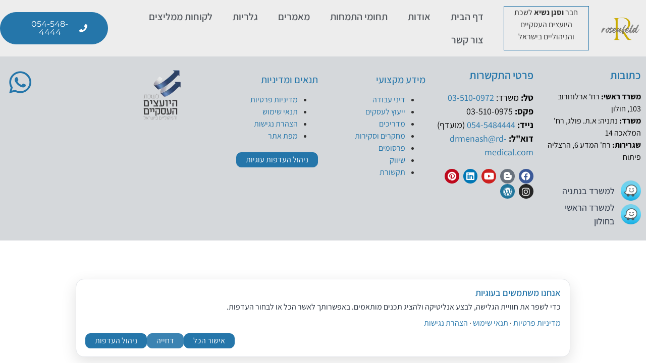

--- FILE ---
content_type: text/html; charset=UTF-8
request_url: https://www.dr-rosenfeld.com/%D7%94%D7%A7%D7%9C%D7%94-%D7%9C%D7%A2%D7%A1%D7%A7%D7%99%D7%9D-%D7%A7%D7%98%D7%A0%D7%99%D7%9D-%D7%A2%D7%95%D7%A1%D7%A7%D7%99%D7%9D-%D7%96%D7%A2%D7%99%D7%A8%D7%99%D7%9D-%D7%99%D7%95%D7%9B%D7%9C/2/
body_size: 21100
content:
<!doctype html>
<html dir="rtl" lang="he-IL">
<head>
	<meta charset="UTF-8">
	<meta name="viewport" content="width=device-width, initial-scale=1">
	<link rel="profile" href="https://gmpg.org/xfn/11">
	<meta name='robots' content='index, follow, max-image-preview:large, max-snippet:-1, max-video-preview:-1' />

            <script data-no-defer="1" data-ezscrex="false" data-cfasync="false" data-pagespeed-no-defer data-cookieconsent="ignore">
                var ctPublicFunctions = {"_ajax_nonce":"ce70e42ad9","_rest_nonce":"50cf69584b","_ajax_url":"\/wp-admin\/admin-ajax.php","_rest_url":"https:\/\/www.dr-rosenfeld.com\/wp-json\/","data__cookies_type":"none","data__ajax_type":"admin_ajax","data__bot_detector_enabled":0,"data__frontend_data_log_enabled":1,"cookiePrefix":"","wprocket_detected":false,"host_url":"www.dr-rosenfeld.com","text__ee_click_to_select":"Click to select the whole data","text__ee_original_email":"The complete one is","text__ee_got_it":"Got it","text__ee_blocked":"Blocked","text__ee_cannot_connect":"Cannot connect","text__ee_cannot_decode":"Can not decode email. Unknown reason","text__ee_email_decoder":"CleanTalk email decoder","text__ee_wait_for_decoding":"The magic is on the way!","text__ee_decoding_process":"Please wait a few seconds while we decode the contact data."}
            </script>
        
            <script data-no-defer="1" data-ezscrex="false" data-cfasync="false" data-pagespeed-no-defer data-cookieconsent="ignore">
                var ctPublic = {"_ajax_nonce":"ce70e42ad9","settings__forms__check_internal":"0","settings__forms__check_external":"0","settings__forms__force_protection":0,"settings__forms__search_test":"1","settings__forms__wc_add_to_cart":"0","settings__data__bot_detector_enabled":0,"settings__sfw__anti_crawler":0,"blog_home":"https:\/\/www.dr-rosenfeld.com\/","pixel__setting":"3","pixel__enabled":false,"pixel__url":"https:\/\/moderate10-v4.cleantalk.org\/pixel\/565dddb8a9a06fa9bf11852fbae1289f.gif","data__email_check_before_post":"1","data__email_check_exist_post":0,"data__cookies_type":"none","data__key_is_ok":true,"data__visible_fields_required":true,"wl_brandname":"Anti-Spam by CleanTalk","wl_brandname_short":"CleanTalk","ct_checkjs_key":430168192,"emailEncoderPassKey":"704809db4414d069ef7800c7e3c094f3","bot_detector_forms_excluded":"W10=","advancedCacheExists":false,"varnishCacheExists":false,"wc_ajax_add_to_cart":false}
            </script>
        
	<!-- This site is optimized with the Yoast SEO plugin v26.7 - https://yoast.com/wordpress/plugins/seo/ -->
	<title>עמוד 2 &#8211; ד&quot;ר מנשה רוזנפלד</title>
	<meta property="og:locale" content="he_IL" />
	<meta property="og:type" content="website" />
	<meta property="og:site_name" content="ד&quot;ר מנשה רוזנפלד" />
	<meta name="twitter:card" content="summary_large_image" />
	<script type="application/ld+json" class="yoast-schema-graph">{"@context":"https://schema.org","@graph":[{"@type":"WebSite","@id":"https://www.dr-rosenfeld.com/#website","url":"https://www.dr-rosenfeld.com/","name":"ד&quot;ר מנשה רוזנפלד","description":"ייעוץ עסקי","publisher":{"@id":"https://www.dr-rosenfeld.com/#/schema/person/ad9186f4921ff77fc02e869ace2f3b41"},"potentialAction":[{"@type":"SearchAction","target":{"@type":"EntryPoint","urlTemplate":"https://www.dr-rosenfeld.com/?s={search_term_string}"},"query-input":{"@type":"PropertyValueSpecification","valueRequired":true,"valueName":"search_term_string"}}],"inLanguage":"he-IL"},{"@type":["Person","Organization"],"@id":"https://www.dr-rosenfeld.com/#/schema/person/ad9186f4921ff77fc02e869ace2f3b41","name":"ד\"ר מנשה רוזנפלד","image":{"@type":"ImageObject","inLanguage":"he-IL","@id":"https://www.dr-rosenfeld.com/#/schema/person/image/","url":"https://www.dr-rosenfeld.com/wp-content/uploads/2022/08/מנשה-פרופיל-150x150.png","contentUrl":"https://www.dr-rosenfeld.com/wp-content/uploads/2022/08/מנשה-פרופיל-150x150.png","caption":"ד\"ר מנשה רוזנפלד"},"logo":{"@id":"https://www.dr-rosenfeld.com/#/schema/person/image/"}}]}</script>
	<!-- / Yoast SEO plugin. -->


<link rel='dns-prefetch' href='//www.dr-rosenfeld.com' />
<link rel="alternate" type="application/rss+xml" title="ד&quot;ר מנשה רוזנפלד &laquo; פיד‏" href="https://www.dr-rosenfeld.com/feed/" />
<link rel="alternate" type="application/rss+xml" title="ד&quot;ר מנשה רוזנפלד &laquo; פיד תגובות‏" href="https://www.dr-rosenfeld.com/comments/feed/" />
		<!-- This site uses the Google Analytics by MonsterInsights plugin v9.11.1 - Using Analytics tracking - https://www.monsterinsights.com/ -->
							<script src="//www.googletagmanager.com/gtag/js?id=G-XVKWPFXLKY"  data-cfasync="false" data-wpfc-render="false" async></script>
			<script data-cfasync="false" data-wpfc-render="false">
				var mi_version = '9.11.1';
				var mi_track_user = true;
				var mi_no_track_reason = '';
								var MonsterInsightsDefaultLocations = {"page_location":"https:\/\/www.dr-rosenfeld.com\/%D7%94%D7%A7%D7%9C%D7%94-%D7%9C%D7%A2%D7%A1%D7%A7%D7%99%D7%9D-%D7%A7%D7%98%D7%A0%D7%99%D7%9D-%D7%A2%D7%95%D7%A1%D7%A7%D7%99%D7%9D-%D7%96%D7%A2%D7%99%D7%A8%D7%99%D7%9D-%D7%99%D7%95%D7%9B%D7%9C\/2\/"};
								if ( typeof MonsterInsightsPrivacyGuardFilter === 'function' ) {
					var MonsterInsightsLocations = (typeof MonsterInsightsExcludeQuery === 'object') ? MonsterInsightsPrivacyGuardFilter( MonsterInsightsExcludeQuery ) : MonsterInsightsPrivacyGuardFilter( MonsterInsightsDefaultLocations );
				} else {
					var MonsterInsightsLocations = (typeof MonsterInsightsExcludeQuery === 'object') ? MonsterInsightsExcludeQuery : MonsterInsightsDefaultLocations;
				}

								var disableStrs = [
										'ga-disable-G-XVKWPFXLKY',
									];

				/* Function to detect opted out users */
				function __gtagTrackerIsOptedOut() {
					for (var index = 0; index < disableStrs.length; index++) {
						if (document.cookie.indexOf(disableStrs[index] + '=true') > -1) {
							return true;
						}
					}

					return false;
				}

				/* Disable tracking if the opt-out cookie exists. */
				if (__gtagTrackerIsOptedOut()) {
					for (var index = 0; index < disableStrs.length; index++) {
						window[disableStrs[index]] = true;
					}
				}

				/* Opt-out function */
				function __gtagTrackerOptout() {
					for (var index = 0; index < disableStrs.length; index++) {
						document.cookie = disableStrs[index] + '=true; expires=Thu, 31 Dec 2099 23:59:59 UTC; path=/';
						window[disableStrs[index]] = true;
					}
				}

				if ('undefined' === typeof gaOptout) {
					function gaOptout() {
						__gtagTrackerOptout();
					}
				}
								window.dataLayer = window.dataLayer || [];

				window.MonsterInsightsDualTracker = {
					helpers: {},
					trackers: {},
				};
				if (mi_track_user) {
					function __gtagDataLayer() {
						dataLayer.push(arguments);
					}

					function __gtagTracker(type, name, parameters) {
						if (!parameters) {
							parameters = {};
						}

						if (parameters.send_to) {
							__gtagDataLayer.apply(null, arguments);
							return;
						}

						if (type === 'event') {
														parameters.send_to = monsterinsights_frontend.v4_id;
							var hookName = name;
							if (typeof parameters['event_category'] !== 'undefined') {
								hookName = parameters['event_category'] + ':' + name;
							}

							if (typeof MonsterInsightsDualTracker.trackers[hookName] !== 'undefined') {
								MonsterInsightsDualTracker.trackers[hookName](parameters);
							} else {
								__gtagDataLayer('event', name, parameters);
							}
							
						} else {
							__gtagDataLayer.apply(null, arguments);
						}
					}

					__gtagTracker('js', new Date());
					__gtagTracker('set', {
						'developer_id.dZGIzZG': true,
											});
					if ( MonsterInsightsLocations.page_location ) {
						__gtagTracker('set', MonsterInsightsLocations);
					}
										__gtagTracker('config', 'G-XVKWPFXLKY', {"forceSSL":"true","link_attribution":"true"} );
										window.gtag = __gtagTracker;										(function () {
						/* https://developers.google.com/analytics/devguides/collection/analyticsjs/ */
						/* ga and __gaTracker compatibility shim. */
						var noopfn = function () {
							return null;
						};
						var newtracker = function () {
							return new Tracker();
						};
						var Tracker = function () {
							return null;
						};
						var p = Tracker.prototype;
						p.get = noopfn;
						p.set = noopfn;
						p.send = function () {
							var args = Array.prototype.slice.call(arguments);
							args.unshift('send');
							__gaTracker.apply(null, args);
						};
						var __gaTracker = function () {
							var len = arguments.length;
							if (len === 0) {
								return;
							}
							var f = arguments[len - 1];
							if (typeof f !== 'object' || f === null || typeof f.hitCallback !== 'function') {
								if ('send' === arguments[0]) {
									var hitConverted, hitObject = false, action;
									if ('event' === arguments[1]) {
										if ('undefined' !== typeof arguments[3]) {
											hitObject = {
												'eventAction': arguments[3],
												'eventCategory': arguments[2],
												'eventLabel': arguments[4],
												'value': arguments[5] ? arguments[5] : 1,
											}
										}
									}
									if ('pageview' === arguments[1]) {
										if ('undefined' !== typeof arguments[2]) {
											hitObject = {
												'eventAction': 'page_view',
												'page_path': arguments[2],
											}
										}
									}
									if (typeof arguments[2] === 'object') {
										hitObject = arguments[2];
									}
									if (typeof arguments[5] === 'object') {
										Object.assign(hitObject, arguments[5]);
									}
									if ('undefined' !== typeof arguments[1].hitType) {
										hitObject = arguments[1];
										if ('pageview' === hitObject.hitType) {
											hitObject.eventAction = 'page_view';
										}
									}
									if (hitObject) {
										action = 'timing' === arguments[1].hitType ? 'timing_complete' : hitObject.eventAction;
										hitConverted = mapArgs(hitObject);
										__gtagTracker('event', action, hitConverted);
									}
								}
								return;
							}

							function mapArgs(args) {
								var arg, hit = {};
								var gaMap = {
									'eventCategory': 'event_category',
									'eventAction': 'event_action',
									'eventLabel': 'event_label',
									'eventValue': 'event_value',
									'nonInteraction': 'non_interaction',
									'timingCategory': 'event_category',
									'timingVar': 'name',
									'timingValue': 'value',
									'timingLabel': 'event_label',
									'page': 'page_path',
									'location': 'page_location',
									'title': 'page_title',
									'referrer' : 'page_referrer',
								};
								for (arg in args) {
																		if (!(!args.hasOwnProperty(arg) || !gaMap.hasOwnProperty(arg))) {
										hit[gaMap[arg]] = args[arg];
									} else {
										hit[arg] = args[arg];
									}
								}
								return hit;
							}

							try {
								f.hitCallback();
							} catch (ex) {
							}
						};
						__gaTracker.create = newtracker;
						__gaTracker.getByName = newtracker;
						__gaTracker.getAll = function () {
							return [];
						};
						__gaTracker.remove = noopfn;
						__gaTracker.loaded = true;
						window['__gaTracker'] = __gaTracker;
					})();
									} else {
										console.log("");
					(function () {
						function __gtagTracker() {
							return null;
						}

						window['__gtagTracker'] = __gtagTracker;
						window['gtag'] = __gtagTracker;
					})();
									}
			</script>
							<!-- / Google Analytics by MonsterInsights -->
		<style id='wp-img-auto-sizes-contain-inline-css'>
img:is([sizes=auto i],[sizes^="auto," i]){contain-intrinsic-size:3000px 1500px}
/*# sourceURL=wp-img-auto-sizes-contain-inline-css */
</style>
<style id='wp-emoji-styles-inline-css'>

	img.wp-smiley, img.emoji {
		display: inline !important;
		border: none !important;
		box-shadow: none !important;
		height: 1em !important;
		width: 1em !important;
		margin: 0 0.07em !important;
		vertical-align: -0.1em !important;
		background: none !important;
		padding: 0 !important;
	}
/*# sourceURL=wp-emoji-styles-inline-css */
</style>
<link rel='stylesheet' id='wp-block-library-rtl-css' href='https://www.dr-rosenfeld.com/wp-includes/css/dist/block-library/style-rtl.min.css?ver=6.9' media='all' />
<style id='global-styles-inline-css'>
:root{--wp--preset--aspect-ratio--square: 1;--wp--preset--aspect-ratio--4-3: 4/3;--wp--preset--aspect-ratio--3-4: 3/4;--wp--preset--aspect-ratio--3-2: 3/2;--wp--preset--aspect-ratio--2-3: 2/3;--wp--preset--aspect-ratio--16-9: 16/9;--wp--preset--aspect-ratio--9-16: 9/16;--wp--preset--color--black: #000000;--wp--preset--color--cyan-bluish-gray: #abb8c3;--wp--preset--color--white: #ffffff;--wp--preset--color--pale-pink: #f78da7;--wp--preset--color--vivid-red: #cf2e2e;--wp--preset--color--luminous-vivid-orange: #ff6900;--wp--preset--color--luminous-vivid-amber: #fcb900;--wp--preset--color--light-green-cyan: #7bdcb5;--wp--preset--color--vivid-green-cyan: #00d084;--wp--preset--color--pale-cyan-blue: #8ed1fc;--wp--preset--color--vivid-cyan-blue: #0693e3;--wp--preset--color--vivid-purple: #9b51e0;--wp--preset--gradient--vivid-cyan-blue-to-vivid-purple: linear-gradient(135deg,rgb(6,147,227) 0%,rgb(155,81,224) 100%);--wp--preset--gradient--light-green-cyan-to-vivid-green-cyan: linear-gradient(135deg,rgb(122,220,180) 0%,rgb(0,208,130) 100%);--wp--preset--gradient--luminous-vivid-amber-to-luminous-vivid-orange: linear-gradient(135deg,rgb(252,185,0) 0%,rgb(255,105,0) 100%);--wp--preset--gradient--luminous-vivid-orange-to-vivid-red: linear-gradient(135deg,rgb(255,105,0) 0%,rgb(207,46,46) 100%);--wp--preset--gradient--very-light-gray-to-cyan-bluish-gray: linear-gradient(135deg,rgb(238,238,238) 0%,rgb(169,184,195) 100%);--wp--preset--gradient--cool-to-warm-spectrum: linear-gradient(135deg,rgb(74,234,220) 0%,rgb(151,120,209) 20%,rgb(207,42,186) 40%,rgb(238,44,130) 60%,rgb(251,105,98) 80%,rgb(254,248,76) 100%);--wp--preset--gradient--blush-light-purple: linear-gradient(135deg,rgb(255,206,236) 0%,rgb(152,150,240) 100%);--wp--preset--gradient--blush-bordeaux: linear-gradient(135deg,rgb(254,205,165) 0%,rgb(254,45,45) 50%,rgb(107,0,62) 100%);--wp--preset--gradient--luminous-dusk: linear-gradient(135deg,rgb(255,203,112) 0%,rgb(199,81,192) 50%,rgb(65,88,208) 100%);--wp--preset--gradient--pale-ocean: linear-gradient(135deg,rgb(255,245,203) 0%,rgb(182,227,212) 50%,rgb(51,167,181) 100%);--wp--preset--gradient--electric-grass: linear-gradient(135deg,rgb(202,248,128) 0%,rgb(113,206,126) 100%);--wp--preset--gradient--midnight: linear-gradient(135deg,rgb(2,3,129) 0%,rgb(40,116,252) 100%);--wp--preset--font-size--small: 13px;--wp--preset--font-size--medium: 20px;--wp--preset--font-size--large: 36px;--wp--preset--font-size--x-large: 42px;--wp--preset--spacing--20: 0.44rem;--wp--preset--spacing--30: 0.67rem;--wp--preset--spacing--40: 1rem;--wp--preset--spacing--50: 1.5rem;--wp--preset--spacing--60: 2.25rem;--wp--preset--spacing--70: 3.38rem;--wp--preset--spacing--80: 5.06rem;--wp--preset--shadow--natural: 6px 6px 9px rgba(0, 0, 0, 0.2);--wp--preset--shadow--deep: 12px 12px 50px rgba(0, 0, 0, 0.4);--wp--preset--shadow--sharp: 6px 6px 0px rgba(0, 0, 0, 0.2);--wp--preset--shadow--outlined: 6px 6px 0px -3px rgb(255, 255, 255), 6px 6px rgb(0, 0, 0);--wp--preset--shadow--crisp: 6px 6px 0px rgb(0, 0, 0);}:root { --wp--style--global--content-size: 800px;--wp--style--global--wide-size: 1200px; }:where(body) { margin: 0; }.wp-site-blocks > .alignleft { float: left; margin-right: 2em; }.wp-site-blocks > .alignright { float: right; margin-left: 2em; }.wp-site-blocks > .aligncenter { justify-content: center; margin-left: auto; margin-right: auto; }:where(.wp-site-blocks) > * { margin-block-start: 24px; margin-block-end: 0; }:where(.wp-site-blocks) > :first-child { margin-block-start: 0; }:where(.wp-site-blocks) > :last-child { margin-block-end: 0; }:root { --wp--style--block-gap: 24px; }:root :where(.is-layout-flow) > :first-child{margin-block-start: 0;}:root :where(.is-layout-flow) > :last-child{margin-block-end: 0;}:root :where(.is-layout-flow) > *{margin-block-start: 24px;margin-block-end: 0;}:root :where(.is-layout-constrained) > :first-child{margin-block-start: 0;}:root :where(.is-layout-constrained) > :last-child{margin-block-end: 0;}:root :where(.is-layout-constrained) > *{margin-block-start: 24px;margin-block-end: 0;}:root :where(.is-layout-flex){gap: 24px;}:root :where(.is-layout-grid){gap: 24px;}.is-layout-flow > .alignleft{float: left;margin-inline-start: 0;margin-inline-end: 2em;}.is-layout-flow > .alignright{float: right;margin-inline-start: 2em;margin-inline-end: 0;}.is-layout-flow > .aligncenter{margin-left: auto !important;margin-right: auto !important;}.is-layout-constrained > .alignleft{float: left;margin-inline-start: 0;margin-inline-end: 2em;}.is-layout-constrained > .alignright{float: right;margin-inline-start: 2em;margin-inline-end: 0;}.is-layout-constrained > .aligncenter{margin-left: auto !important;margin-right: auto !important;}.is-layout-constrained > :where(:not(.alignleft):not(.alignright):not(.alignfull)){max-width: var(--wp--style--global--content-size);margin-left: auto !important;margin-right: auto !important;}.is-layout-constrained > .alignwide{max-width: var(--wp--style--global--wide-size);}body .is-layout-flex{display: flex;}.is-layout-flex{flex-wrap: wrap;align-items: center;}.is-layout-flex > :is(*, div){margin: 0;}body .is-layout-grid{display: grid;}.is-layout-grid > :is(*, div){margin: 0;}body{padding-top: 0px;padding-right: 0px;padding-bottom: 0px;padding-left: 0px;}a:where(:not(.wp-element-button)){text-decoration: underline;}:root :where(.wp-element-button, .wp-block-button__link){background-color: #32373c;border-width: 0;color: #fff;font-family: inherit;font-size: inherit;font-style: inherit;font-weight: inherit;letter-spacing: inherit;line-height: inherit;padding-top: calc(0.667em + 2px);padding-right: calc(1.333em + 2px);padding-bottom: calc(0.667em + 2px);padding-left: calc(1.333em + 2px);text-decoration: none;text-transform: inherit;}.has-black-color{color: var(--wp--preset--color--black) !important;}.has-cyan-bluish-gray-color{color: var(--wp--preset--color--cyan-bluish-gray) !important;}.has-white-color{color: var(--wp--preset--color--white) !important;}.has-pale-pink-color{color: var(--wp--preset--color--pale-pink) !important;}.has-vivid-red-color{color: var(--wp--preset--color--vivid-red) !important;}.has-luminous-vivid-orange-color{color: var(--wp--preset--color--luminous-vivid-orange) !important;}.has-luminous-vivid-amber-color{color: var(--wp--preset--color--luminous-vivid-amber) !important;}.has-light-green-cyan-color{color: var(--wp--preset--color--light-green-cyan) !important;}.has-vivid-green-cyan-color{color: var(--wp--preset--color--vivid-green-cyan) !important;}.has-pale-cyan-blue-color{color: var(--wp--preset--color--pale-cyan-blue) !important;}.has-vivid-cyan-blue-color{color: var(--wp--preset--color--vivid-cyan-blue) !important;}.has-vivid-purple-color{color: var(--wp--preset--color--vivid-purple) !important;}.has-black-background-color{background-color: var(--wp--preset--color--black) !important;}.has-cyan-bluish-gray-background-color{background-color: var(--wp--preset--color--cyan-bluish-gray) !important;}.has-white-background-color{background-color: var(--wp--preset--color--white) !important;}.has-pale-pink-background-color{background-color: var(--wp--preset--color--pale-pink) !important;}.has-vivid-red-background-color{background-color: var(--wp--preset--color--vivid-red) !important;}.has-luminous-vivid-orange-background-color{background-color: var(--wp--preset--color--luminous-vivid-orange) !important;}.has-luminous-vivid-amber-background-color{background-color: var(--wp--preset--color--luminous-vivid-amber) !important;}.has-light-green-cyan-background-color{background-color: var(--wp--preset--color--light-green-cyan) !important;}.has-vivid-green-cyan-background-color{background-color: var(--wp--preset--color--vivid-green-cyan) !important;}.has-pale-cyan-blue-background-color{background-color: var(--wp--preset--color--pale-cyan-blue) !important;}.has-vivid-cyan-blue-background-color{background-color: var(--wp--preset--color--vivid-cyan-blue) !important;}.has-vivid-purple-background-color{background-color: var(--wp--preset--color--vivid-purple) !important;}.has-black-border-color{border-color: var(--wp--preset--color--black) !important;}.has-cyan-bluish-gray-border-color{border-color: var(--wp--preset--color--cyan-bluish-gray) !important;}.has-white-border-color{border-color: var(--wp--preset--color--white) !important;}.has-pale-pink-border-color{border-color: var(--wp--preset--color--pale-pink) !important;}.has-vivid-red-border-color{border-color: var(--wp--preset--color--vivid-red) !important;}.has-luminous-vivid-orange-border-color{border-color: var(--wp--preset--color--luminous-vivid-orange) !important;}.has-luminous-vivid-amber-border-color{border-color: var(--wp--preset--color--luminous-vivid-amber) !important;}.has-light-green-cyan-border-color{border-color: var(--wp--preset--color--light-green-cyan) !important;}.has-vivid-green-cyan-border-color{border-color: var(--wp--preset--color--vivid-green-cyan) !important;}.has-pale-cyan-blue-border-color{border-color: var(--wp--preset--color--pale-cyan-blue) !important;}.has-vivid-cyan-blue-border-color{border-color: var(--wp--preset--color--vivid-cyan-blue) !important;}.has-vivid-purple-border-color{border-color: var(--wp--preset--color--vivid-purple) !important;}.has-vivid-cyan-blue-to-vivid-purple-gradient-background{background: var(--wp--preset--gradient--vivid-cyan-blue-to-vivid-purple) !important;}.has-light-green-cyan-to-vivid-green-cyan-gradient-background{background: var(--wp--preset--gradient--light-green-cyan-to-vivid-green-cyan) !important;}.has-luminous-vivid-amber-to-luminous-vivid-orange-gradient-background{background: var(--wp--preset--gradient--luminous-vivid-amber-to-luminous-vivid-orange) !important;}.has-luminous-vivid-orange-to-vivid-red-gradient-background{background: var(--wp--preset--gradient--luminous-vivid-orange-to-vivid-red) !important;}.has-very-light-gray-to-cyan-bluish-gray-gradient-background{background: var(--wp--preset--gradient--very-light-gray-to-cyan-bluish-gray) !important;}.has-cool-to-warm-spectrum-gradient-background{background: var(--wp--preset--gradient--cool-to-warm-spectrum) !important;}.has-blush-light-purple-gradient-background{background: var(--wp--preset--gradient--blush-light-purple) !important;}.has-blush-bordeaux-gradient-background{background: var(--wp--preset--gradient--blush-bordeaux) !important;}.has-luminous-dusk-gradient-background{background: var(--wp--preset--gradient--luminous-dusk) !important;}.has-pale-ocean-gradient-background{background: var(--wp--preset--gradient--pale-ocean) !important;}.has-electric-grass-gradient-background{background: var(--wp--preset--gradient--electric-grass) !important;}.has-midnight-gradient-background{background: var(--wp--preset--gradient--midnight) !important;}.has-small-font-size{font-size: var(--wp--preset--font-size--small) !important;}.has-medium-font-size{font-size: var(--wp--preset--font-size--medium) !important;}.has-large-font-size{font-size: var(--wp--preset--font-size--large) !important;}.has-x-large-font-size{font-size: var(--wp--preset--font-size--x-large) !important;}
:root :where(.wp-block-pullquote){font-size: 1.5em;line-height: 1.6;}
/*# sourceURL=global-styles-inline-css */
</style>
<link rel='stylesheet' id='cleantalk-public-css-css' href='https://www.dr-rosenfeld.com/wp-content/plugins/cleantalk-spam-protect/css/cleantalk-public.min.css?ver=6.70.1_1766207859' media='all' />
<link rel='stylesheet' id='cleantalk-email-decoder-css-css' href='https://www.dr-rosenfeld.com/wp-content/plugins/cleantalk-spam-protect/css/cleantalk-email-decoder.min.css?ver=6.70.1_1766207859' media='all' />
<link rel='stylesheet' id='cookie-ui-match-css' href='https://www.dr-rosenfeld.com/wp-content/plugins/cookie-ui-match/assets/style.css?ver=1.0.0' media='all' />
<link rel='stylesheet' id='sbttb-fonts-css' href='https://www.dr-rosenfeld.com/wp-content/plugins/smooth-back-to-top-button/assets/css/sbttb-fonts.css?ver=1.2' media='all' />
<link rel='stylesheet' id='sbttb-style-css' href='https://www.dr-rosenfeld.com/wp-content/plugins/smooth-back-to-top-button/assets/css/smooth-back-to-top-button.css?ver=1.2' media='all' />
<link rel='stylesheet' id='vlp-public-css' href='https://www.dr-rosenfeld.com/wp-content/plugins/visual-link-preview/dist/public.css?ver=2.3.0' media='all' />
<link rel='stylesheet' id='ppress-frontend-css' href='https://www.dr-rosenfeld.com/wp-content/plugins/wp-user-avatar/assets/css/frontend.min.css?ver=4.16.8' media='all' />
<link rel='stylesheet' id='ppress-flatpickr-css' href='https://www.dr-rosenfeld.com/wp-content/plugins/wp-user-avatar/assets/flatpickr/flatpickr.min.css?ver=4.16.8' media='all' />
<link rel='stylesheet' id='ppress-select2-css' href='https://www.dr-rosenfeld.com/wp-content/plugins/wp-user-avatar/assets/select2/select2.min.css?ver=6.9' media='all' />
<link rel='stylesheet' id='hello-elementor-css' href='https://www.dr-rosenfeld.com/wp-content/themes/hello-elementor/assets/css/reset.css?ver=3.4.4' media='all' />
<link rel='stylesheet' id='hello-elementor-theme-style-css' href='https://www.dr-rosenfeld.com/wp-content/themes/hello-elementor/assets/css/theme.css?ver=3.4.4' media='all' />
<link rel='stylesheet' id='hello-elementor-header-footer-css' href='https://www.dr-rosenfeld.com/wp-content/themes/hello-elementor/assets/css/header-footer.css?ver=3.4.4' media='all' />
<link rel='stylesheet' id='dflip-style-css' href='https://www.dr-rosenfeld.com/wp-content/plugins/3d-flipbook-dflip-lite/assets/css/dflip.min.css?ver=2.4.20' media='all' />
<link rel='stylesheet' id='elementor-frontend-css' href='https://www.dr-rosenfeld.com/wp-content/plugins/elementor/assets/css/frontend.min.css?ver=3.34.1' media='all' />
<link rel='stylesheet' id='widget-image-css' href='https://www.dr-rosenfeld.com/wp-content/plugins/elementor/assets/css/widget-image-rtl.min.css?ver=3.34.1' media='all' />
<link rel='stylesheet' id='widget-nav-menu-css' href='https://www.dr-rosenfeld.com/wp-content/plugins/elementor-pro/assets/css/widget-nav-menu-rtl.min.css?ver=3.34.0' media='all' />
<link rel='stylesheet' id='e-sticky-css' href='https://www.dr-rosenfeld.com/wp-content/plugins/elementor-pro/assets/css/modules/sticky.min.css?ver=3.34.0' media='all' />
<link rel='stylesheet' id='widget-heading-css' href='https://www.dr-rosenfeld.com/wp-content/plugins/elementor/assets/css/widget-heading-rtl.min.css?ver=3.34.1' media='all' />
<link rel='stylesheet' id='widget-social-icons-css' href='https://www.dr-rosenfeld.com/wp-content/plugins/elementor/assets/css/widget-social-icons-rtl.min.css?ver=3.34.1' media='all' />
<link rel='stylesheet' id='e-apple-webkit-css' href='https://www.dr-rosenfeld.com/wp-content/plugins/elementor/assets/css/conditionals/apple-webkit.min.css?ver=3.34.1' media='all' />
<link rel='stylesheet' id='elementor-icons-css' href='https://www.dr-rosenfeld.com/wp-content/plugins/elementor/assets/lib/eicons/css/elementor-icons.min.css?ver=5.45.0' media='all' />
<link rel='stylesheet' id='elementor-post-508-css' href='https://www.dr-rosenfeld.com/wp-content/uploads/elementor/css/post-508.css?ver=1768889185' media='all' />
<link rel='stylesheet' id='font-awesome-5-all-css' href='https://www.dr-rosenfeld.com/wp-content/plugins/elementor/assets/lib/font-awesome/css/all.min.css?ver=3.34.1' media='all' />
<link rel='stylesheet' id='font-awesome-4-shim-css' href='https://www.dr-rosenfeld.com/wp-content/plugins/elementor/assets/lib/font-awesome/css/v4-shims.min.css?ver=3.34.1' media='all' />
<link rel='stylesheet' id='namogo-icons-css' href='https://www.dr-rosenfeld.com/wp-content/plugins/elementor-extras/assets/lib/nicons/css/nicons.css?ver=2.2.52' media='all' />
<link rel='stylesheet' id='elementor-extras-frontend-css' href='https://www.dr-rosenfeld.com/wp-content/plugins/elementor-extras/assets/css/frontend-rtl.min.css?ver=2.2.52' media='all' />
<link rel='stylesheet' id='elementor-post-553-css' href='https://www.dr-rosenfeld.com/wp-content/uploads/elementor/css/post-553.css?ver=1768889185' media='all' />
<link rel='stylesheet' id='elementor-post-778-css' href='https://www.dr-rosenfeld.com/wp-content/uploads/elementor/css/post-778.css?ver=1768889185' media='all' />
<link rel='stylesheet' id='elementor-gf-local-assistant-css' href='https://www.dr-rosenfeld.com/wp-content/uploads/elementor/google-fonts/css/assistant.css?ver=1742276004' media='all' />
<link rel='stylesheet' id='elementor-gf-local-montserrat-css' href='https://www.dr-rosenfeld.com/wp-content/uploads/elementor/google-fonts/css/montserrat.css?ver=1742276014' media='all' />
<link rel='stylesheet' id='elementor-icons-shared-0-css' href='https://www.dr-rosenfeld.com/wp-content/plugins/elementor/assets/lib/font-awesome/css/fontawesome.min.css?ver=5.15.3' media='all' />
<link rel='stylesheet' id='elementor-icons-fa-solid-css' href='https://www.dr-rosenfeld.com/wp-content/plugins/elementor/assets/lib/font-awesome/css/solid.min.css?ver=5.15.3' media='all' />
<link rel='stylesheet' id='elementor-icons-fa-brands-css' href='https://www.dr-rosenfeld.com/wp-content/plugins/elementor/assets/lib/font-awesome/css/brands.min.css?ver=5.15.3' media='all' />
<script src="https://www.dr-rosenfeld.com/wp-content/plugins/google-analytics-for-wordpress/assets/js/frontend-gtag.min.js?ver=9.11.1" id="monsterinsights-frontend-script-js" async data-wp-strategy="async"></script>
<script data-cfasync="false" data-wpfc-render="false" id='monsterinsights-frontend-script-js-extra'>var monsterinsights_frontend = {"js_events_tracking":"true","download_extensions":"doc,pdf,ppt,zip,xls,docx,pptx,xlsx","inbound_paths":"[]","home_url":"https:\/\/www.dr-rosenfeld.com","hash_tracking":"false","v4_id":"G-XVKWPFXLKY"};</script>
<script src="https://www.dr-rosenfeld.com/wp-content/plugins/cleantalk-spam-protect/js/apbct-public-bundle_gathering.min.js?ver=6.70.1_1766207859" id="apbct-public-bundle_gathering.min-js-js"></script>
<script src="https://www.dr-rosenfeld.com/wp-includes/js/jquery/jquery.min.js?ver=3.7.1" id="jquery-core-js"></script>
<script src="https://www.dr-rosenfeld.com/wp-includes/js/jquery/jquery-migrate.min.js?ver=3.4.1" id="jquery-migrate-js"></script>
<script src="https://www.dr-rosenfeld.com/wp-content/plugins/wp-user-avatar/assets/flatpickr/flatpickr.min.js?ver=4.16.8" id="ppress-flatpickr-js"></script>
<script src="https://www.dr-rosenfeld.com/wp-content/plugins/wp-user-avatar/assets/select2/select2.min.js?ver=4.16.8" id="ppress-select2-js"></script>
<script src="https://www.dr-rosenfeld.com/wp-content/plugins/elementor/assets/lib/font-awesome/js/v4-shims.min.js?ver=3.34.1" id="font-awesome-4-shim-js"></script>
<link rel="https://api.w.org/" href="https://www.dr-rosenfeld.com/wp-json/" /><link rel="EditURI" type="application/rsd+xml" title="RSD" href="https://www.dr-rosenfeld.com/xmlrpc.php?rsd" />
<meta name="generator" content="WordPress 6.9" />

		<!-- GA Google Analytics @ https://m0n.co/ga -->
		<script>
			(function(i,s,o,g,r,a,m){i['GoogleAnalyticsObject']=r;i[r]=i[r]||function(){
			(i[r].q=i[r].q||[]).push(arguments)},i[r].l=1*new Date();a=s.createElement(o),
			m=s.getElementsByTagName(o)[0];a.async=1;a.src=g;m.parentNode.insertBefore(a,m)
			})(window,document,'script','https://www.google-analytics.com/analytics.js','ga');
			ga('create', 'UA-176778092-1', 'auto');
			ga('send', 'pageview');
		</script>

	
            <style type="text/css">
                .progress-wrap {
                    bottom: 50px;
                    height: 46px;
                    width: 46px;
                    border-radius: 46px;
                    background-color: #ffffff;
                    box-shadow: inset 0 0 0 2px #cccccc;
                }

                .progress-wrap.btn-left-side {
                    left: 50px;
                }

                .progress-wrap.btn-right-side {
                    right: 50px;
                }

				.progress-wrap.btn-center {
					inset-inline: 0;
					margin-inline: auto;
				}

                .progress-wrap::after {
                    width: 46px;
                    height: 46px;
                    color: #1e73be;
                    font-size: 24px;
                    content: '\e90a';
                    line-height: 46px;
                }

                .progress-wrap:hover::after {
                    color: #1f2029;
                }

                .progress-wrap svg.progress-circle path {
                    stroke: #1f2029;
                    stroke-width: 2px;
                }

                
                
                
            </style>

			<meta name="generator" content="Elementor 3.34.1; features: additional_custom_breakpoints; settings: css_print_method-external, google_font-enabled, font_display-auto">
			<style>
				.e-con.e-parent:nth-of-type(n+4):not(.e-lazyloaded):not(.e-no-lazyload),
				.e-con.e-parent:nth-of-type(n+4):not(.e-lazyloaded):not(.e-no-lazyload) * {
					background-image: none !important;
				}
				@media screen and (max-height: 1024px) {
					.e-con.e-parent:nth-of-type(n+3):not(.e-lazyloaded):not(.e-no-lazyload),
					.e-con.e-parent:nth-of-type(n+3):not(.e-lazyloaded):not(.e-no-lazyload) * {
						background-image: none !important;
					}
				}
				@media screen and (max-height: 640px) {
					.e-con.e-parent:nth-of-type(n+2):not(.e-lazyloaded):not(.e-no-lazyload),
					.e-con.e-parent:nth-of-type(n+2):not(.e-lazyloaded):not(.e-no-lazyload) * {
						background-image: none !important;
					}
				}
			</style>
			<!-- Google Tag Manager -->
<script>(function(w,d,s,l,i){w[l]=w[l]||[];w[l].push({'gtm.start':
new Date().getTime(),event:'gtm.js'});var f=d.getElementsByTagName(s)[0],
j=d.createElement(s),dl=l!='dataLayer'?'&l='+l:'';j.async=true;j.src=
'https://www.googletagmanager.com/gtm.js?id='+i+dl;f.parentNode.insertBefore(j,f);
})(window,document,'script','dataLayer','GTM-KG69WQWW');</script>
<!-- End Google Tag Manager -->		<style id="wp-custom-css">
			

/** Start Block Kit CSS: 71-3-d415519effd9e11f35d2438c58ea7ebf **/

.envato-block__preview{overflow: visible;}

/** End Block Kit CSS: 71-3-d415519effd9e11f35d2438c58ea7ebf **/



/** Start Block Kit CSS: 69-3-4f8cfb8a1a68ec007f2be7a02bdeadd9 **/

.envato-kit-66-menu .e--pointer-framed .elementor-item:before{
	border-radius:1px;
}

.envato-kit-66-subscription-form .elementor-form-fields-wrapper{
	position:relative;
}

.envato-kit-66-subscription-form .elementor-form-fields-wrapper .elementor-field-type-submit{
	position:static;
}

.envato-kit-66-subscription-form .elementor-form-fields-wrapper .elementor-field-type-submit button{
	position: absolute;
    top: 50%;
    right: 6px;
    transform: translate(0, -50%);
		-moz-transform: translate(0, -50%);
		-webmit-transform: translate(0, -50%);
}

.envato-kit-66-testi-slider .elementor-testimonial__footer{
	margin-top: -60px !important;
	z-index: 99;
  position: relative;
}

.envato-kit-66-featured-slider .elementor-slides .slick-prev{
	width:50px;
	height:50px;
	background-color:#ffffff !important;
	transform:rotate(45deg);
	-moz-transform:rotate(45deg);
	-webkit-transform:rotate(45deg);
	left:-25px !important;
	-webkit-box-shadow: 0px 1px 2px 1px rgba(0,0,0,0.32);
	-moz-box-shadow: 0px 1px 2px 1px rgba(0,0,0,0.32);
	box-shadow: 0px 1px 2px 1px rgba(0,0,0,0.32);
}

.envato-kit-66-featured-slider .elementor-slides .slick-prev:before{
	display:block;
	margin-top:0px;
	margin-left:0px;
	transform:rotate(-45deg);
	-moz-transform:rotate(-45deg);
	-webkit-transform:rotate(-45deg);
}

.envato-kit-66-featured-slider .elementor-slides .slick-next{
	width:50px;
	height:50px;
	background-color:#ffffff !important;
	transform:rotate(45deg);
	-moz-transform:rotate(45deg);
	-webkit-transform:rotate(45deg);
	right:-25px !important;
	-webkit-box-shadow: 0px 1px 2px 1px rgba(0,0,0,0.32);
	-moz-box-shadow: 0px 1px 2px 1px rgba(0,0,0,0.32);
	box-shadow: 0px 1px 2px 1px rgba(0,0,0,0.32);
}

.envato-kit-66-featured-slider .elementor-slides .slick-next:before{
	display:block;
	margin-top:-5px;
	margin-right:-5px;
	transform:rotate(-45deg);
	-moz-transform:rotate(-45deg);
	-webkit-transform:rotate(-45deg);
}

.envato-kit-66-orangetext{
	color:#f4511e;
}

.envato-kit-66-countdown .elementor-countdown-label{
	display:inline-block !important;
	border:2px solid rgba(255,255,255,0.2);
	padding:9px 20px;
}

/** End Block Kit CSS: 69-3-4f8cfb8a1a68ec007f2be7a02bdeadd9 **/



/** Start Block Kit CSS: 136-3-fc37602abad173a9d9d95d89bbe6bb80 **/

.envato-block__preview{overflow: visible !important;}

/** End Block Kit CSS: 136-3-fc37602abad173a9d9d95d89bbe6bb80 **/

.accessibility-location-left .aicon_link {
  left: auto;
  right: -48px !important;
  margin-top: 245px;
}
small {
  font-size: 100%;
}
		</style>
		</head>
<body class="rtl wp-singular -template-default single wp-embed-responsive paged-2 single-paged-2 wp-theme-hello-elementor hello-elementor-default elementor-default elementor-kit-508">
<!-- Google Tag Manager (noscript) -->
<noscript><iframe src="https://www.googletagmanager.com/ns.html?id=GTM-KG69WQWW"
height="0" width="0" style="display:none;visibility:hidden"></iframe></noscript>
<!-- End Google Tag Manager (noscript) -->


<a class="skip-link screen-reader-text" href="#content">דלג לתוכן</a>

		<header data-elementor-type="header" data-elementor-id="553" class="elementor elementor-553 elementor-location-header" data-elementor-post-type="elementor_library">
					<section class="elementor-section elementor-top-section elementor-element elementor-element-64f6606e elementor-section-height-min-height elementor-section-stretched elementor-section-boxed elementor-section-height-default elementor-section-items-middle" data-id="64f6606e" data-element_type="section" data-settings="{&quot;background_background&quot;:&quot;classic&quot;,&quot;stretch_section&quot;:&quot;section-stretched&quot;,&quot;sticky&quot;:&quot;top&quot;,&quot;sticky_on&quot;:[&quot;desktop&quot;,&quot;tablet&quot;,&quot;mobile&quot;],&quot;sticky_offset&quot;:0,&quot;sticky_effects_offset&quot;:0,&quot;sticky_anchor_link_offset&quot;:0}">
						<div class="elementor-container elementor-column-gap-default">
					<div class="elementor-column elementor-col-25 elementor-top-column elementor-element elementor-element-49ff9a2d" data-id="49ff9a2d" data-element_type="column">
			<div class="elementor-widget-wrap elementor-element-populated">
						<div class="elementor-element elementor-element-c6c5d49 elementor-widget elementor-widget-image" data-id="c6c5d49" data-element_type="widget" data-widget_type="image.default">
				<div class="elementor-widget-container">
																<a href="https://www.dr-rosenfeld.com">
							<img width="156" height="99" src="https://www.dr-rosenfeld.com/wp-content/uploads/2021/01/rosenfeld-2433.d110a0.webp" class="attachment-large size-large wp-image-4187" alt="" />								</a>
															</div>
				</div>
					</div>
		</div>
				<div class="elementor-column elementor-col-25 elementor-top-column elementor-element elementor-element-565b62a" data-id="565b62a" data-element_type="column">
			<div class="elementor-widget-wrap elementor-element-populated">
						<div class="elementor-element elementor-element-bd7ab4e elementor-widget elementor-widget-text-editor" data-id="bd7ab4e" data-element_type="widget" data-widget_type="text-editor.default">
				<div class="elementor-widget-container">
									<div class="elementor-element elementor-element-dcbe9fc elementor-widget elementor-widget-text-editor" data-id="dcbe9fc" data-element_type="widget" data-widget_type="text-editor.default"><div class="elementor-widget-container"><p style="text-align: center;">חבר <strong>וסגן נשיא</strong> לשכת היועצים העסקיים והניהוליים בישראל</p></div></div>								</div>
				</div>
					</div>
		</div>
				<div class="elementor-column elementor-col-25 elementor-top-column elementor-element elementor-element-d2eb13b" data-id="d2eb13b" data-element_type="column">
			<div class="elementor-widget-wrap elementor-element-populated">
						<div class="elementor-element elementor-element-237ca26 elementor-nav-menu__align-start elementor-nav-menu--stretch elementor-nav-menu__text-align-center elementor-nav-menu--dropdown-tablet elementor-nav-menu--toggle elementor-nav-menu--burger elementor-widget elementor-widget-nav-menu" data-id="237ca26" data-element_type="widget" data-settings="{&quot;full_width&quot;:&quot;stretch&quot;,&quot;layout&quot;:&quot;horizontal&quot;,&quot;submenu_icon&quot;:{&quot;value&quot;:&quot;&lt;i class=\&quot;fas fa-caret-down\&quot; aria-hidden=\&quot;true\&quot;&gt;&lt;\/i&gt;&quot;,&quot;library&quot;:&quot;fa-solid&quot;},&quot;toggle&quot;:&quot;burger&quot;}" data-widget_type="nav-menu.default">
				<div class="elementor-widget-container">
								<nav aria-label="תפריט" class="elementor-nav-menu--main elementor-nav-menu__container elementor-nav-menu--layout-horizontal e--pointer-none">
				<ul id="menu-1-237ca26" class="elementor-nav-menu"><li class="menu-item menu-item-type-post_type menu-item-object-page menu-item-home menu-item-543"><a href="https://www.dr-rosenfeld.com/" class="elementor-item">דף הבית</a></li>
<li class="menu-item menu-item-type-post_type menu-item-object-page menu-item-has-children menu-item-544"><a href="https://www.dr-rosenfeld.com/%d7%90%d7%95%d7%93%d7%95%d7%aa%d7%99%d7%99/" class="elementor-item">אודות</a>
<ul class="sub-menu elementor-nav-menu--dropdown">
	<li class="menu-item menu-item-type-post_type menu-item-object-page menu-item-6162"><a href="https://www.dr-rosenfeld.com/%d7%93%d7%a8-%d7%9e%d7%a0%d7%a9%d7%94-%d7%a8%d7%95%d7%96%d7%a0%d7%a4%d7%9c%d7%93-%d7%91%d7%99%d7%95%d7%92%d7%a8%d7%a4%d7%99%d7%94/" class="elementor-sub-item">דר' מנשה רוזנפלד — ביוגרפיה</a></li>
	<li class="menu-item menu-item-type-taxonomy menu-item-object-category menu-item-3145"><a href="https://www.dr-rosenfeld.com/category/%d7%aa%d7%a7%d7%a9%d7%95%d7%a8%d7%aa/" class="elementor-sub-item">תקשורת</a></li>
	<li class="menu-item menu-item-type-post_type menu-item-object-page menu-item-546"><a href="https://www.dr-rosenfeld.com/%d7%90%d7%95%d7%93%d7%95%d7%aa%d7%99%d7%99/%d7%aa%d7%a2%d7%95%d7%93%d7%95%d7%aa-%d7%95%d7%94%d7%a1%d7%9e%d7%9b%d7%95%d7%aa/" class="elementor-sub-item">תעודות והסמכות</a></li>
</ul>
</li>
<li class="menu-item menu-item-type-post_type menu-item-object-page menu-item-has-children menu-item-3243"><a href="https://www.dr-rosenfeld.com/areas-of-expertise/" class="elementor-item">תחומי התמחות</a>
<ul class="sub-menu elementor-nav-menu--dropdown">
	<li class="menu-item menu-item-type-post_type menu-item-object-post menu-item-6214"><a href="https://www.dr-rosenfeld.com/%d7%99%d7%95%d7%a2%d7%a5-%d7%a2%d7%a1%d7%a7%d7%99-%d7%9c%d7%a4%d7%aa%d7%99%d7%97%d7%aa-%d7%a2%d7%a1%d7%a7-%d7%9c%d7%9e%d7%a7%d7%a1%d7%9d-%d7%90%d7%aa-%d7%94%d7%a4%d7%95%d7%98%d7%a0%d7%a6%d7%99%d7%90/" class="elementor-sub-item">יועץ עסקי לפתיחת עסק- למקסם את הפוטנציאל</a></li>
	<li class="menu-item menu-item-type-post_type menu-item-object-post menu-item-6215"><a href="https://www.dr-rosenfeld.com/%d7%99%d7%99%d7%a2%d7%95%d7%a5-%d7%a2%d7%a1%d7%a7%d7%99-%d7%9c%d7%97%d7%91%d7%a8%d7%95%d7%aa-%d7%94%d7%99%d7%99%d7%98%d7%a7-%d7%93%d7%a8-%d7%9e%d7%a9%d7%a0%d7%94-%d7%a8%d7%95%d7%96%d7%a0%d7%a4/" class="elementor-sub-item">ייעוץ עסקי לחברות הייטק</a></li>
	<li class="menu-item menu-item-type-post_type menu-item-object-post menu-item-6216"><a href="https://www.dr-rosenfeld.com/%d7%99%d7%99%d7%a2%d7%95%d7%a5-%d7%a2%d7%a1%d7%a7%d7%99-%d7%91%d7%aa%d7%97%d7%95%d7%9d-%d7%94%d7%9e%d7%96%d7%95%d7%9f-%d7%99%d7%91%d7%95%d7%90-%d7%9e%d7%96%d7%95%d7%9f-%d7%9c%d7%99%d7%a9%d7%a8%d7%90/" class="elementor-sub-item">ייעוץ עסקי בתחום המזון</a></li>
	<li class="menu-item menu-item-type-post_type menu-item-object-post menu-item-6217"><a href="https://www.dr-rosenfeld.com/%d7%99%d7%99%d7%a2%d7%95%d7%a5-%d7%a2%d7%a1%d7%a7%d7%99-%d7%9c%d7%a2%d7%a1%d7%a7%d7%99%d7%9d-%d7%a7%d7%98%d7%a0%d7%99%d7%9d-%d7%95%d7%91%d7%99%d7%a0%d7%95%d7%a0%d7%99%d7%99%d7%9d-%d7%93%d7%a8/" class="elementor-sub-item">ייעוץ עסקי לעסקים קטנים ובינוניים</a></li>
	<li class="menu-item menu-item-type-post_type menu-item-object-post menu-item-6218"><a href="https://www.dr-rosenfeld.com/%d7%99%d7%99%d7%a2%d7%95%d7%a5-%d7%a2%d7%a1%d7%a7%d7%99-%d7%9c%d7%a1%d7%98%d7%90%d7%a8%d7%98-%d7%90%d7%a4-%d7%93%d7%a8-%d7%9e%d7%a0%d7%a9%d7%94-%d7%a8%d7%95%d7%96%d7%a0%d7%a4%d7%9c%d7%93/" class="elementor-sub-item">ייעוץ עסקי לסטארט אפ</a></li>
	<li class="menu-item menu-item-type-post_type menu-item-object-post menu-item-6254"><a href="https://www.dr-rosenfeld.com/%d7%99%d7%99%d7%a2%d7%95%d7%a5-%d7%a2%d7%a1%d7%a7%d7%99-%d7%9c%d7%a2%d7%95%d7%a8%d7%9b%d7%99-%d7%93%d7%99%d7%9f-%d7%9b%d7%a9%d7%94%d7%a6%d7%9c%d7%97%d7%94-%d7%9e%d7%a9%d7%a4%d7%98%d7%99%d7%aa-%d7%9c/" class="elementor-sub-item">ייעוץ עסקי לעורכי דין</a></li>
	<li class="menu-item menu-item-type-post_type menu-item-object-post menu-item-6255"><a href="https://www.dr-rosenfeld.com/%d7%99%d7%99%d7%a2%d7%95%d7%a5-%d7%a2%d7%a1%d7%a7%d7%99-%d7%9c%d7%a2%d7%a1%d7%a7-%d7%9e%d7%a9%d7%a4%d7%97%d7%aa%d7%99-%d7%9b%d7%a9%d7%94%d7%a9%d7%95%d7%9c%d7%97%d7%9f-%d7%91%d7%9e%d7%a9%d7%a8%d7%93/" class="elementor-sub-item">ייעוץ עסקי לעסק משפחתי</a></li>
	<li class="menu-item menu-item-type-post_type menu-item-object-post menu-item-6256"><a href="https://www.dr-rosenfeld.com/%d7%99%d7%99%d7%a2%d7%95%d7%a5-%d7%a2%d7%a1%d7%a7%d7%99-%d7%9c%d7%a8%d7%95%d7%a4%d7%90%d7%99%d7%9d-%d7%93%d7%a8-%d7%9e%d7%a0%d7%a9%d7%94-%d7%a8%d7%95%d7%96%d7%a0%d7%a4%d7%9c%d7%93/" class="elementor-sub-item">ייעוץ עסקי לרופאים</a></li>
</ul>
</li>
<li class="menu-item menu-item-type-post_type menu-item-object-page menu-item-has-children menu-item-6045"><a href="https://www.dr-rosenfeld.com/%d7%9e%d7%90%d7%9e%d7%a8%d7%99%d7%9d/" class="elementor-item">מאמרים</a>
<ul class="sub-menu elementor-nav-menu--dropdown">
	<li class="menu-item menu-item-type-taxonomy menu-item-object-category menu-item-5045"><a href="https://www.dr-rosenfeld.com/category/publications-media/" class="elementor-sub-item">פרסומים</a></li>
	<li class="menu-item menu-item-type-taxonomy menu-item-object-category menu-item-4193"><a href="https://www.dr-rosenfeld.com/category/%d7%9e%d7%97%d7%a7%d7%a8%d7%99%d7%9d-%d7%95%d7%a1%d7%a7%d7%99%d7%a8%d7%95%d7%aa/" class="elementor-sub-item">מחקרים וסקירות</a></li>
	<li class="menu-item menu-item-type-taxonomy menu-item-object-category menu-item-4192"><a href="https://www.dr-rosenfeld.com/category/%d7%a9%d7%99%d7%95%d7%95%d7%a7/" class="elementor-sub-item">שיווק</a></li>
	<li class="menu-item menu-item-type-taxonomy menu-item-object-category menu-item-4191"><a href="https://www.dr-rosenfeld.com/category/%d7%9e%d7%93%d7%a8%d7%99%d7%9b%d7%99%d7%9d/" class="elementor-sub-item">מדריכים</a></li>
	<li class="menu-item menu-item-type-taxonomy menu-item-object-category menu-item-4190"><a href="https://www.dr-rosenfeld.com/category/%d7%99%d7%99%d7%a2%d7%95%d7%a5-%d7%9c%d7%a2%d7%a1%d7%a7%d7%99%d7%9d/%d7%a0%d7%99%d7%94%d7%95%d7%9c-%d7%a4%d7%99%d7%a0%d7%a0%d7%a1%d7%99/" class="elementor-sub-item">ניהול פיננסי</a></li>
	<li class="menu-item menu-item-type-taxonomy menu-item-object-category menu-item-4189"><a href="https://www.dr-rosenfeld.com/category/%d7%99%d7%99%d7%a2%d7%95%d7%a5-%d7%9c%d7%a2%d7%a1%d7%a7%d7%99%d7%9d/" class="elementor-sub-item">ייעוץ לעסקים</a></li>
	<li class="menu-item menu-item-type-post_type menu-item-object-page menu-item-3609"><a href="https://www.dr-rosenfeld.com/glossary/" class="elementor-sub-item">מילון מונחים</a></li>
</ul>
</li>
<li class="menu-item menu-item-type-post_type menu-item-object-page menu-item-has-children menu-item-3498"><a href="https://www.dr-rosenfeld.com/%d7%92%d7%9c%d7%a8%d7%99%d7%95%d7%aa/" class="elementor-item">גלריות</a>
<ul class="sub-menu elementor-nav-menu--dropdown">
	<li class="menu-item menu-item-type-post_type menu-item-object-page menu-item-3499"><a href="https://www.dr-rosenfeld.com/%d7%92%d7%9c%d7%a8%d7%99%d7%95%d7%aa/%d7%a2%d7%a8%d7%95%d7%a5-%d7%95%d7%99%d7%93%d7%90%d7%95/" class="elementor-sub-item">ערוץ וידאו</a></li>
	<li class="menu-item menu-item-type-post_type menu-item-object-page menu-item-3500"><a href="https://www.dr-rosenfeld.com/%d7%92%d7%9c%d7%a8%d7%99%d7%95%d7%aa/%d7%92%d7%9c%d7%a8%d7%99%d7%94/" class="elementor-sub-item">גלרית תמונות</a></li>
</ul>
</li>
<li class="menu-item menu-item-type-post_type menu-item-object-page menu-item-4741"><a href="https://www.dr-rosenfeld.com/customers-recommend/" class="elementor-item">לקוחות ממליצים</a></li>
<li class="menu-item menu-item-type-post_type menu-item-object-page menu-item-545"><a href="https://www.dr-rosenfeld.com/%d7%a6%d7%95%d7%a8-%d7%a7%d7%a9%d7%a8/" class="elementor-item">צור קשר</a></li>
</ul>			</nav>
					<div class="elementor-menu-toggle" role="button" tabindex="0" aria-label="כפתור פתיחת תפריט" aria-expanded="false">
			<i aria-hidden="true" role="presentation" class="elementor-menu-toggle__icon--open eicon-menu-bar"></i><i aria-hidden="true" role="presentation" class="elementor-menu-toggle__icon--close eicon-close"></i>		</div>
					<nav class="elementor-nav-menu--dropdown elementor-nav-menu__container" aria-hidden="true">
				<ul id="menu-2-237ca26" class="elementor-nav-menu"><li class="menu-item menu-item-type-post_type menu-item-object-page menu-item-home menu-item-543"><a href="https://www.dr-rosenfeld.com/" class="elementor-item" tabindex="-1">דף הבית</a></li>
<li class="menu-item menu-item-type-post_type menu-item-object-page menu-item-has-children menu-item-544"><a href="https://www.dr-rosenfeld.com/%d7%90%d7%95%d7%93%d7%95%d7%aa%d7%99%d7%99/" class="elementor-item" tabindex="-1">אודות</a>
<ul class="sub-menu elementor-nav-menu--dropdown">
	<li class="menu-item menu-item-type-post_type menu-item-object-page menu-item-6162"><a href="https://www.dr-rosenfeld.com/%d7%93%d7%a8-%d7%9e%d7%a0%d7%a9%d7%94-%d7%a8%d7%95%d7%96%d7%a0%d7%a4%d7%9c%d7%93-%d7%91%d7%99%d7%95%d7%92%d7%a8%d7%a4%d7%99%d7%94/" class="elementor-sub-item" tabindex="-1">דר' מנשה רוזנפלד — ביוגרפיה</a></li>
	<li class="menu-item menu-item-type-taxonomy menu-item-object-category menu-item-3145"><a href="https://www.dr-rosenfeld.com/category/%d7%aa%d7%a7%d7%a9%d7%95%d7%a8%d7%aa/" class="elementor-sub-item" tabindex="-1">תקשורת</a></li>
	<li class="menu-item menu-item-type-post_type menu-item-object-page menu-item-546"><a href="https://www.dr-rosenfeld.com/%d7%90%d7%95%d7%93%d7%95%d7%aa%d7%99%d7%99/%d7%aa%d7%a2%d7%95%d7%93%d7%95%d7%aa-%d7%95%d7%94%d7%a1%d7%9e%d7%9b%d7%95%d7%aa/" class="elementor-sub-item" tabindex="-1">תעודות והסמכות</a></li>
</ul>
</li>
<li class="menu-item menu-item-type-post_type menu-item-object-page menu-item-has-children menu-item-3243"><a href="https://www.dr-rosenfeld.com/areas-of-expertise/" class="elementor-item" tabindex="-1">תחומי התמחות</a>
<ul class="sub-menu elementor-nav-menu--dropdown">
	<li class="menu-item menu-item-type-post_type menu-item-object-post menu-item-6214"><a href="https://www.dr-rosenfeld.com/%d7%99%d7%95%d7%a2%d7%a5-%d7%a2%d7%a1%d7%a7%d7%99-%d7%9c%d7%a4%d7%aa%d7%99%d7%97%d7%aa-%d7%a2%d7%a1%d7%a7-%d7%9c%d7%9e%d7%a7%d7%a1%d7%9d-%d7%90%d7%aa-%d7%94%d7%a4%d7%95%d7%98%d7%a0%d7%a6%d7%99%d7%90/" class="elementor-sub-item" tabindex="-1">יועץ עסקי לפתיחת עסק- למקסם את הפוטנציאל</a></li>
	<li class="menu-item menu-item-type-post_type menu-item-object-post menu-item-6215"><a href="https://www.dr-rosenfeld.com/%d7%99%d7%99%d7%a2%d7%95%d7%a5-%d7%a2%d7%a1%d7%a7%d7%99-%d7%9c%d7%97%d7%91%d7%a8%d7%95%d7%aa-%d7%94%d7%99%d7%99%d7%98%d7%a7-%d7%93%d7%a8-%d7%9e%d7%a9%d7%a0%d7%94-%d7%a8%d7%95%d7%96%d7%a0%d7%a4/" class="elementor-sub-item" tabindex="-1">ייעוץ עסקי לחברות הייטק</a></li>
	<li class="menu-item menu-item-type-post_type menu-item-object-post menu-item-6216"><a href="https://www.dr-rosenfeld.com/%d7%99%d7%99%d7%a2%d7%95%d7%a5-%d7%a2%d7%a1%d7%a7%d7%99-%d7%91%d7%aa%d7%97%d7%95%d7%9d-%d7%94%d7%9e%d7%96%d7%95%d7%9f-%d7%99%d7%91%d7%95%d7%90-%d7%9e%d7%96%d7%95%d7%9f-%d7%9c%d7%99%d7%a9%d7%a8%d7%90/" class="elementor-sub-item" tabindex="-1">ייעוץ עסקי בתחום המזון</a></li>
	<li class="menu-item menu-item-type-post_type menu-item-object-post menu-item-6217"><a href="https://www.dr-rosenfeld.com/%d7%99%d7%99%d7%a2%d7%95%d7%a5-%d7%a2%d7%a1%d7%a7%d7%99-%d7%9c%d7%a2%d7%a1%d7%a7%d7%99%d7%9d-%d7%a7%d7%98%d7%a0%d7%99%d7%9d-%d7%95%d7%91%d7%99%d7%a0%d7%95%d7%a0%d7%99%d7%99%d7%9d-%d7%93%d7%a8/" class="elementor-sub-item" tabindex="-1">ייעוץ עסקי לעסקים קטנים ובינוניים</a></li>
	<li class="menu-item menu-item-type-post_type menu-item-object-post menu-item-6218"><a href="https://www.dr-rosenfeld.com/%d7%99%d7%99%d7%a2%d7%95%d7%a5-%d7%a2%d7%a1%d7%a7%d7%99-%d7%9c%d7%a1%d7%98%d7%90%d7%a8%d7%98-%d7%90%d7%a4-%d7%93%d7%a8-%d7%9e%d7%a0%d7%a9%d7%94-%d7%a8%d7%95%d7%96%d7%a0%d7%a4%d7%9c%d7%93/" class="elementor-sub-item" tabindex="-1">ייעוץ עסקי לסטארט אפ</a></li>
	<li class="menu-item menu-item-type-post_type menu-item-object-post menu-item-6254"><a href="https://www.dr-rosenfeld.com/%d7%99%d7%99%d7%a2%d7%95%d7%a5-%d7%a2%d7%a1%d7%a7%d7%99-%d7%9c%d7%a2%d7%95%d7%a8%d7%9b%d7%99-%d7%93%d7%99%d7%9f-%d7%9b%d7%a9%d7%94%d7%a6%d7%9c%d7%97%d7%94-%d7%9e%d7%a9%d7%a4%d7%98%d7%99%d7%aa-%d7%9c/" class="elementor-sub-item" tabindex="-1">ייעוץ עסקי לעורכי דין</a></li>
	<li class="menu-item menu-item-type-post_type menu-item-object-post menu-item-6255"><a href="https://www.dr-rosenfeld.com/%d7%99%d7%99%d7%a2%d7%95%d7%a5-%d7%a2%d7%a1%d7%a7%d7%99-%d7%9c%d7%a2%d7%a1%d7%a7-%d7%9e%d7%a9%d7%a4%d7%97%d7%aa%d7%99-%d7%9b%d7%a9%d7%94%d7%a9%d7%95%d7%9c%d7%97%d7%9f-%d7%91%d7%9e%d7%a9%d7%a8%d7%93/" class="elementor-sub-item" tabindex="-1">ייעוץ עסקי לעסק משפחתי</a></li>
	<li class="menu-item menu-item-type-post_type menu-item-object-post menu-item-6256"><a href="https://www.dr-rosenfeld.com/%d7%99%d7%99%d7%a2%d7%95%d7%a5-%d7%a2%d7%a1%d7%a7%d7%99-%d7%9c%d7%a8%d7%95%d7%a4%d7%90%d7%99%d7%9d-%d7%93%d7%a8-%d7%9e%d7%a0%d7%a9%d7%94-%d7%a8%d7%95%d7%96%d7%a0%d7%a4%d7%9c%d7%93/" class="elementor-sub-item" tabindex="-1">ייעוץ עסקי לרופאים</a></li>
</ul>
</li>
<li class="menu-item menu-item-type-post_type menu-item-object-page menu-item-has-children menu-item-6045"><a href="https://www.dr-rosenfeld.com/%d7%9e%d7%90%d7%9e%d7%a8%d7%99%d7%9d/" class="elementor-item" tabindex="-1">מאמרים</a>
<ul class="sub-menu elementor-nav-menu--dropdown">
	<li class="menu-item menu-item-type-taxonomy menu-item-object-category menu-item-5045"><a href="https://www.dr-rosenfeld.com/category/publications-media/" class="elementor-sub-item" tabindex="-1">פרסומים</a></li>
	<li class="menu-item menu-item-type-taxonomy menu-item-object-category menu-item-4193"><a href="https://www.dr-rosenfeld.com/category/%d7%9e%d7%97%d7%a7%d7%a8%d7%99%d7%9d-%d7%95%d7%a1%d7%a7%d7%99%d7%a8%d7%95%d7%aa/" class="elementor-sub-item" tabindex="-1">מחקרים וסקירות</a></li>
	<li class="menu-item menu-item-type-taxonomy menu-item-object-category menu-item-4192"><a href="https://www.dr-rosenfeld.com/category/%d7%a9%d7%99%d7%95%d7%95%d7%a7/" class="elementor-sub-item" tabindex="-1">שיווק</a></li>
	<li class="menu-item menu-item-type-taxonomy menu-item-object-category menu-item-4191"><a href="https://www.dr-rosenfeld.com/category/%d7%9e%d7%93%d7%a8%d7%99%d7%9b%d7%99%d7%9d/" class="elementor-sub-item" tabindex="-1">מדריכים</a></li>
	<li class="menu-item menu-item-type-taxonomy menu-item-object-category menu-item-4190"><a href="https://www.dr-rosenfeld.com/category/%d7%99%d7%99%d7%a2%d7%95%d7%a5-%d7%9c%d7%a2%d7%a1%d7%a7%d7%99%d7%9d/%d7%a0%d7%99%d7%94%d7%95%d7%9c-%d7%a4%d7%99%d7%a0%d7%a0%d7%a1%d7%99/" class="elementor-sub-item" tabindex="-1">ניהול פיננסי</a></li>
	<li class="menu-item menu-item-type-taxonomy menu-item-object-category menu-item-4189"><a href="https://www.dr-rosenfeld.com/category/%d7%99%d7%99%d7%a2%d7%95%d7%a5-%d7%9c%d7%a2%d7%a1%d7%a7%d7%99%d7%9d/" class="elementor-sub-item" tabindex="-1">ייעוץ לעסקים</a></li>
	<li class="menu-item menu-item-type-post_type menu-item-object-page menu-item-3609"><a href="https://www.dr-rosenfeld.com/glossary/" class="elementor-sub-item" tabindex="-1">מילון מונחים</a></li>
</ul>
</li>
<li class="menu-item menu-item-type-post_type menu-item-object-page menu-item-has-children menu-item-3498"><a href="https://www.dr-rosenfeld.com/%d7%92%d7%9c%d7%a8%d7%99%d7%95%d7%aa/" class="elementor-item" tabindex="-1">גלריות</a>
<ul class="sub-menu elementor-nav-menu--dropdown">
	<li class="menu-item menu-item-type-post_type menu-item-object-page menu-item-3499"><a href="https://www.dr-rosenfeld.com/%d7%92%d7%9c%d7%a8%d7%99%d7%95%d7%aa/%d7%a2%d7%a8%d7%95%d7%a5-%d7%95%d7%99%d7%93%d7%90%d7%95/" class="elementor-sub-item" tabindex="-1">ערוץ וידאו</a></li>
	<li class="menu-item menu-item-type-post_type menu-item-object-page menu-item-3500"><a href="https://www.dr-rosenfeld.com/%d7%92%d7%9c%d7%a8%d7%99%d7%95%d7%aa/%d7%92%d7%9c%d7%a8%d7%99%d7%94/" class="elementor-sub-item" tabindex="-1">גלרית תמונות</a></li>
</ul>
</li>
<li class="menu-item menu-item-type-post_type menu-item-object-page menu-item-4741"><a href="https://www.dr-rosenfeld.com/customers-recommend/" class="elementor-item" tabindex="-1">לקוחות ממליצים</a></li>
<li class="menu-item menu-item-type-post_type menu-item-object-page menu-item-545"><a href="https://www.dr-rosenfeld.com/%d7%a6%d7%95%d7%a8-%d7%a7%d7%a9%d7%a8/" class="elementor-item" tabindex="-1">צור קשר</a></li>
</ul>			</nav>
						</div>
				</div>
					</div>
		</div>
				<div class="elementor-column elementor-col-25 elementor-top-column elementor-element elementor-element-3f36aaa0" data-id="3f36aaa0" data-element_type="column">
			<div class="elementor-widget-wrap elementor-element-populated">
						<div class="elementor-element elementor-element-b5564fd elementor-align-right elementor-mobile-align-center elementor-widget__width-initial elementor-widget elementor-widget-button" data-id="b5564fd" data-element_type="widget" data-widget_type="button.default">
				<div class="elementor-widget-container">
									<div class="elementor-button-wrapper">
					<a class="elementor-button elementor-button-link elementor-size-sm" href="tel:0545484444" target="_blank">
						<span class="elementor-button-content-wrapper">
						<span class="elementor-button-icon">
				<i aria-hidden="true" class="fas fa-phone"></i>			</span>
									<span class="elementor-button-text">054-548-4444</span>
					</span>
					</a>
				</div>
								</div>
				</div>
					</div>
		</div>
					</div>
		</section>
				</header>
				<footer data-elementor-type="footer" data-elementor-id="778" class="elementor elementor-778 elementor-location-footer" data-elementor-post-type="elementor_library">
					<section class="elementor-section elementor-top-section elementor-element elementor-element-c5b9562 elementor-section-height-min-height elementor-section-items-top elementor-section-full_width elementor-section-stretched elementor-section-height-default" data-id="c5b9562" data-element_type="section" data-settings="{&quot;background_background&quot;:&quot;classic&quot;,&quot;stretch_section&quot;:&quot;section-stretched&quot;}">
						<div class="elementor-container elementor-column-gap-default">
					<div class="elementor-column elementor-col-16 elementor-top-column elementor-element elementor-element-19702ed" data-id="19702ed" data-element_type="column">
			<div class="elementor-widget-wrap elementor-element-populated">
						<div class="elementor-element elementor-element-b2300ee elementor-widget elementor-widget-heading" data-id="b2300ee" data-element_type="widget" data-widget_type="heading.default">
				<div class="elementor-widget-container">
					<h3 class="elementor-heading-title elementor-size-default">כתובות</h3>				</div>
				</div>
				<div class="elementor-element elementor-element-ecd3b75 elementor-widget elementor-widget-text-editor" data-id="ecd3b75" data-element_type="widget" data-widget_type="text-editor.default">
				<div class="elementor-widget-container">
									<p><strong>משרד ראשי: </strong>רח' ארלוזורוב 103, חולון<br /><strong>משרד:</strong> נתניה: א.ת. פולג, רח' המלאכה 14<br /><strong>שגרירות:</strong> רח' המדע 6, הרצליה פיתוח</p>								</div>
				</div>
				<div class="elementor-element elementor-element-d337fb7 elementor-widget elementor-widget-html" data-id="d337fb7" data-element_type="widget" data-widget_type="html.default">
				<div class="elementor-widget-container">
					<div style="display:flex; flex-direction:column; gap:14px; font-family:'Assistant',sans-serif; direction:rtl;">

  <!-- נתניה -->
  <a href="https://waze.com/ul?q=רח' המלאכה 14, נתניה&navigate=yes"
     target="_blank"
     rel="noopener"
     style="display:flex; align-items:center; text-decoration:none; font-size:18px; color:#374151; font-weight:500;">
     
     <img src="https://www.dr-rosenfeld.com/wp-content/uploads/2025/11/waze.d110a0.webp"
          alt="Waze"
          style="width:40px;height:40px;margin-left:12px;">
     למשרד בנתניה
  </a>

  <!-- חולון -->
  <a href="https://waze.com/ul?q=רח' הנשיאים 1, חולון&navigate=yes"
     target="_blank"
     rel="noopener"
     style="display:flex; align-items:center; text-decoration:none; font-size:18px; color:#374151; font-weight:500;">
     
     <img src="https://www.dr-rosenfeld.com/wp-content/uploads/2025/11/waze.d110a0.webp"
          alt="Waze"
          style="width:40px;height:40px;margin-left:12px;">
     למשרד הראשי בחולון
  </a>

</div>
				</div>
				</div>
					</div>
		</div>
				<div class="elementor-column elementor-col-16 elementor-top-column elementor-element elementor-element-317f189" data-id="317f189" data-element_type="column">
			<div class="elementor-widget-wrap elementor-element-populated">
						<div class="elementor-element elementor-element-d132f3d elementor-widget elementor-widget-heading" data-id="d132f3d" data-element_type="widget" data-widget_type="heading.default">
				<div class="elementor-widget-container">
					<h3 class="elementor-heading-title elementor-size-default">פרטי התקשרות</h3>				</div>
				</div>
				<div class="elementor-element elementor-element-0a83bca elementor-widget elementor-widget-text-editor" data-id="0a83bca" data-element_type="widget" data-widget_type="text-editor.default">
				<div class="elementor-widget-container">
									<div class="elementor-element elementor-element-0a83bca elementor-widget elementor-widget-text-editor" data-id="0a83bca" data-element_type="widget" data-widget_type="text-editor.default"><div class="elementor-widget-container"><div class="elementor-text-editor elementor-clearfix"><strong>טל:</strong> משרד: <a href="tel:03-510-0972" data-wahpro-txt-style="font-size: 16px;">03-510-0972</a><br /><strong>פקס:</strong> 03-510-0975<br /><strong>נייד:</strong> <a href="tel:054-5484444" data-wahpro-txt-style="font-size: 16px;">054-5484444</a> (מועדף)<br /><strong>דוא&quot;ל: </strong><a id="emailaddress1_view" class="urllink" href="mailto:drmenash@rd-medical.com" data-wahpro-txt-style="font-size: 16px;">drmenash@rd-medical.com</a></div></div></div>								</div>
				</div>
				<div class="elementor-element elementor-element-13af5f6 elementor-shape-circle e-grid-align-right elementor-grid-0 elementor-widget elementor-widget-social-icons" data-id="13af5f6" data-element_type="widget" data-widget_type="social-icons.default">
				<div class="elementor-widget-container">
							<div class="elementor-social-icons-wrapper elementor-grid" role="list">
							<span class="elementor-grid-item" role="listitem">
					<a class="elementor-icon elementor-social-icon elementor-social-icon-facebook elementor-repeater-item-0b2f4f1" href="https://www.facebook.com/Menashe.rosenfeld/" target="_blank">
						<span class="elementor-screen-only">Facebook</span>
						<i aria-hidden="true" class="fab fa-facebook"></i>					</a>
				</span>
							<span class="elementor-grid-item" role="listitem">
					<a class="elementor-icon elementor-social-icon elementor-social-icon-blogger-b elementor-repeater-item-5ef8048" href="https://dr-rosenfeld.blogspot.com/" target="_blank">
						<span class="elementor-screen-only">Blogger-b</span>
						<i aria-hidden="true" class="fab fa-blogger-b"></i>					</a>
				</span>
							<span class="elementor-grid-item" role="listitem">
					<a class="elementor-icon elementor-social-icon elementor-social-icon-youtube elementor-repeater-item-d4b7c30" href="https://www.youtube.com/channel/UC3R3tJ7mc_YM-b0ic8Epeow" target="_blank">
						<span class="elementor-screen-only">Youtube</span>
						<i aria-hidden="true" class="fab fa-youtube"></i>					</a>
				</span>
							<span class="elementor-grid-item" role="listitem">
					<a class="elementor-icon elementor-social-icon elementor-social-icon-linkedin elementor-repeater-item-0f94270" href="https://www.linkedin.com/in/dr-menashe-rosenfeld-475891107/" target="_blank">
						<span class="elementor-screen-only">Linkedin</span>
						<i aria-hidden="true" class="fab fa-linkedin"></i>					</a>
				</span>
							<span class="elementor-grid-item" role="listitem">
					<a class="elementor-icon elementor-social-icon elementor-social-icon-pinterest elementor-repeater-item-42362b8" href="https://www.pinterest.com/drmenash/" target="_blank">
						<span class="elementor-screen-only">Pinterest</span>
						<i aria-hidden="true" class="fab fa-pinterest"></i>					</a>
				</span>
							<span class="elementor-grid-item" role="listitem">
					<a class="elementor-icon elementor-social-icon elementor-social-icon-instagram elementor-repeater-item-77458d2" href="https://www.instagram.com/Menasha_rosenfeld/" target="_blank">
						<span class="elementor-screen-only">Instagram</span>
						<i aria-hidden="true" class="fab fa-instagram"></i>					</a>
				</span>
							<span class="elementor-grid-item" role="listitem">
					<a class="elementor-icon elementor-social-icon elementor-social-icon-wordpress elementor-repeater-item-52fc736" target="_blank">
						<span class="elementor-screen-only">Wordpress</span>
						<i aria-hidden="true" class="fab fa-wordpress"></i>					</a>
				</span>
					</div>
						</div>
				</div>
					</div>
		</div>
				<div class="elementor-column elementor-col-16 elementor-top-column elementor-element elementor-element-76d615b" data-id="76d615b" data-element_type="column">
			<div class="elementor-widget-wrap elementor-element-populated">
						<div class="elementor-element elementor-element-318a340 elementor-widget elementor-widget-text-editor" data-id="318a340" data-element_type="widget" data-widget_type="text-editor.default">
				<div class="elementor-widget-container">
									<h2>מידע מקצועי</h2><ul><li><a class="elementor-item" title=" דיני עבודה" href="https://www.dr-rosenfeld.com/category/%d7%93%d7%99%d7%a0%d7%99-%d7%a2%d7%91%d7%95%d7%93%d7%94/">דיני עבודה</a></li><li><a class="elementor-item" title=" ייעוץ לעסקים" href="https://www.dr-rosenfeld.com/category/%d7%99%d7%99%d7%a2%d7%95%d7%a5-%d7%9c%d7%a2%d7%a1%d7%a7%d7%99%d7%9d/">ייעוץ לעסקים</a></li><li><a class="elementor-item" title=" מדריכים" href="https://www.dr-rosenfeld.com/category/%d7%9e%d7%93%d7%a8%d7%99%d7%9b%d7%99%d7%9d/">מדריכים</a></li><li><a class="elementor-item" title=" מחקרים וסקירות" href="https://www.dr-rosenfeld.com/category/%d7%9e%d7%97%d7%a7%d7%a8%d7%99%d7%9d-%d7%95%d7%a1%d7%a7%d7%99%d7%a8%d7%95%d7%aa/">מחקרים וסקירות</a></li><li><a class="elementor-item" title=" פרסומים" href="https://www.dr-rosenfeld.com/category/publications-media/">פרסומים</a></li><li><a class="elementor-item" title=" שיווק" href="https://www.dr-rosenfeld.com/category/%d7%a9%d7%99%d7%95%d7%95%d7%a7/">שיווק</a></li><li><a class="elementor-item" title=" תקשורת" href="https://www.dr-rosenfeld.com/category/%d7%aa%d7%a7%d7%a9%d7%95%d7%a8%d7%aa/">תקשורת</a></li></ul>								</div>
				</div>
					</div>
		</div>
				<div class="elementor-column elementor-col-16 elementor-top-column elementor-element elementor-element-bd86bdd" data-id="bd86bdd" data-element_type="column">
			<div class="elementor-widget-wrap elementor-element-populated">
						<div class="elementor-element elementor-element-f902873 elementor-widget elementor-widget-text-editor" data-id="f902873" data-element_type="widget" data-widget_type="text-editor.default">
				<div class="elementor-widget-container">
									<h2>תנאים ומדיניות</h2><ul><li><a title="מדיניות פרטיות" href="https://www.dr-rosenfeld.com/privacy-policy/">מדיניות פרטיות</a></li><li><a title="תנאי שימוש" href="https://www.dr-rosenfeld.com/terms/">תנאי שימוש</a></li><li><a title="הצהרת נגישות" href="https://www.dr-rosenfeld.com/accessibility/">הצהרת נגישות</a></li><li><a title="מפת אתר" href="https://www.dr-rosenfeld.com/site-map/">מפת אתר</a><strong><a title="מפת אתר" href="https://www.dr-rosenfeld.com/site-map/"><br /></a></strong></li></ul>								</div>
				</div>
				<div class="elementor-element elementor-element-40fc39b elementor-widget elementor-widget-shortcode" data-id="40fc39b" data-element_type="widget" data-widget_type="shortcode.default">
				<div class="elementor-widget-container">
							<div class="elementor-shortcode"><button class="cui-btn cui-ghost" onclick="window.CUI && window.CUI.open()">ניהול העדפות עוגיות</button>
</div>
						</div>
				</div>
					</div>
		</div>
				<div class="elementor-column elementor-col-16 elementor-top-column elementor-element elementor-element-4383c77" data-id="4383c77" data-element_type="column">
			<div class="elementor-widget-wrap elementor-element-populated">
						<div class="elementor-element elementor-element-18b847de elementor-widget elementor-widget-image" data-id="18b847de" data-element_type="widget" data-settings="{&quot;tooltip_enable&quot;:&quot;yes&quot;,&quot;tooltip_content&quot;:&quot;\u05dc\u05d5\u05d2\u05d5 \u05dc\u05e9\u05db\u05ea \u05d4\u05d9\u05d5\u05e2\u05e6\u05d9\u05dd \u05d4\u05e2\u05e1\u05e7\u05d9\u05d9\u05dd \u05d5\u05d4\u05e0\u05d9\u05d4\u05d5\u05dc\u05d9\u05d9\u05dd \u05d1\u05d9\u05e9\u05e8\u05d0\u05dc&quot;,&quot;tooltip_target&quot;:&quot;element&quot;,&quot;tooltip_trigger&quot;:&quot;mouseenter&quot;,&quot;tooltip_trigger_tablet&quot;:&quot;click_target&quot;,&quot;tooltip_trigger_mobile&quot;:&quot;click_target&quot;,&quot;tooltip__hide&quot;:&quot;mouseleave&quot;,&quot;tooltip__hide_tablet&quot;:&quot;click_any&quot;,&quot;tooltip__hide_mobile&quot;:&quot;click_any&quot;,&quot;tooltip_delay_in&quot;:{&quot;unit&quot;:&quot;px&quot;,&quot;size&quot;:&quot;&quot;,&quot;sizes&quot;:[]},&quot;tooltip_delay_out&quot;:{&quot;unit&quot;:&quot;px&quot;,&quot;size&quot;:&quot;&quot;,&quot;sizes&quot;:[]},&quot;tooltip_duration&quot;:{&quot;unit&quot;:&quot;px&quot;,&quot;size&quot;:&quot;&quot;,&quot;sizes&quot;:[]}}" data-widget_type="image.default">
				<div class="elementor-widget-container">
																<a href="https://www.dr-rosenfeld.com">
							<img src="https://www.dr-rosenfeld.com/wp-content/uploads/elementor/thumbs/לוגו-הלשכה-החדש-p0yo315rl20t1r15g3a4tm77ohs6y5z3v9pqdo51wo.d110a0.webp" title="לוגו-הלשכה-החדש" alt="לוגו" loading="lazy" />								</a>
											<span class="hotip-content" id="hotip-content-18b847de">
				לוגו לשכת היועצים העסקיים והניהוליים בישראל			</span>				</div>
				</div>
					</div>
		</div>
				<div class="elementor-column elementor-col-16 elementor-top-column elementor-element elementor-element-14c7420" data-id="14c7420" data-element_type="column">
			<div class="elementor-widget-wrap elementor-element-populated">
						<div class="elementor-element elementor-element-fccf720 elementor-view-default elementor-widget elementor-widget-icon" data-id="fccf720" data-element_type="widget" data-settings="{&quot;sticky&quot;:&quot;bottom&quot;,&quot;sticky_on&quot;:[&quot;desktop&quot;,&quot;tablet&quot;,&quot;mobile&quot;],&quot;sticky_offset&quot;:0,&quot;sticky_effects_offset&quot;:0,&quot;sticky_anchor_link_offset&quot;:0}" data-widget_type="icon.default">
				<div class="elementor-widget-container">
							<div class="elementor-icon-wrapper">
			<a class="elementor-icon" href="https://api.whatsapp.com/send?phone=+972545484444&#038;text=%22%D7%90%D7%A9%D7%9E%D7%97%20%D7%9C%D7%A4%D7%92%D7%99%D7%A9%D7%AA%20%D7%99%D7%99%D7%A2%D7%95%D7%A5%20%D7%9C%D7%9C%D7%90%20%D7%A2%D7%9C%D7%95%D7%AA%22">
			<i aria-hidden="true" class="fab fa-whatsapp"></i>			</a>
		</div>
						</div>
				</div>
					</div>
		</div>
					</div>
		</section>
				</footer>
		
<img alt="Cleantalk Pixel" title="Cleantalk Pixel" id="apbct_pixel" style="display: none;" src="https://moderate10-v4.cleantalk.org/pixel/565dddb8a9a06fa9bf11852fbae1289f.gif"><script>				
                    document.addEventListener('DOMContentLoaded', function () {
                        setTimeout(function(){
                            if( document.querySelectorAll('[name^=ct_checkjs]').length > 0 ) {
                                if (typeof apbct_public_sendAJAX === 'function' && typeof apbct_js_keys__set_input_value === 'function') {
                                    apbct_public_sendAJAX(	
                                    { action: 'apbct_js_keys__get' },	
                                    { callback: apbct_js_keys__set_input_value })
                                }
                            }
                        },0)					    
                    })				
                </script><script type="speculationrules">
{"prefetch":[{"source":"document","where":{"and":[{"href_matches":"/*"},{"not":{"href_matches":["/wp-*.php","/wp-admin/*","/wp-content/uploads/*","/wp-content/*","/wp-content/plugins/*","/wp-content/themes/hello-elementor/*","/*\\?(.+)"]}},{"not":{"selector_matches":"a[rel~=\"nofollow\"]"}},{"not":{"selector_matches":".no-prefetch, .no-prefetch a"}}]},"eagerness":"conservative"}]}
</script>
        <div id="cui-banner" hidden role="dialog" aria-live="polite" aria-label="Cookie banner">
            <div class="cui-card" dir="rtl">
                <div class="cui-row">
                    <h3 class="cui-title">אנחנו משתמשים בעוגיות</h3>
                    <p class="cui-text">כדי לשפר את חוויית הגלישה, לבצע אנליטיקה ולהציג תכנים מותאמים. באפשרותך לאשר הכל או לבחור העדפות.</p>
                    <p class="cui-links">
                        <a id="cui-link-policy" href="#" target="_blank" rel="noopener">מדיניות פרטיות</a> ·
                        <a id="cui-link-terms" href="#" target="_blank" rel="noopener">תנאי שימוש</a> ·
                        <a id="cui-link-access" href="#" target="_blank" rel="noopener">הצהרת נגישות</a>
                    </p>
                    <div class="cui-actions">
                        <button class="cui-btn cui-primary" id="cui-accept">אישור הכל</button>
                        <button class="cui-btn cui-outline" id="cui-reject">דחייה</button>
                        <button class="cui-btn cui-ghost" id="cui-open">ניהול העדפות</button>
                    </div>
                </div>
            </div>
        </div>

        <div id="cui-modal" class="cui-modal" hidden role="dialog" aria-modal="true">
            <div class="cui-modal-window" role="document" dir="rtl">
                <h3 class="cui-modal-title">העדפות קובצי Cookie</h3>
                <p class="cui-muted">בחר/י אילו קטגוריות מותר להפעיל. ניתן לשנות בכל עת.</p>
                <div class="cui-grid">
                    <label class="cui-tile">
                        <input type="checkbox" data-cat="analytics">
                        <span class="cui-tile-title">אנליטיקה</span>
                        <span class="cui-tile-desc">עוזר לנו למדוד שימוש ולשפר את האתר.</span>
                    </label>
                    <label class="cui-tile cui-locked">
                        <input type="checkbox" checked disabled data-cat="necessary">
                        <span class="cui-tile-title">חיוני (נדרש)</span>
                        <span class="cui-tile-desc">נדרש להפעלת האתר ואינו ניתן לנטרול.</span>
                    </label>
                    <label class="cui-tile">
                        <input type="checkbox" data-cat="preferences">
                        <span class="cui-tile-title">העדפות</span>
                        <span class="cui-tile-desc">זוכר בחירות שלך כדי לשפר חוויה.</span>
                    </label>
                    <label class="cui-tile">
                        <input type="checkbox" data-cat="marketing">
                        <span class="cui-tile-title">שיווק</span>
                        <span class="cui-tile-desc">מאפשר פרסומות מותאמות ומעקב צד שלישי.</span>
                    </label>
                </div>
                <div class="cui-modal-actions">
                    <button class="cui-btn cui-primary" id="cui-save">שמירה והפעלה</button>
                    <button class="cui-btn" id="cui-close">סגירה</button>
                </div>
            </div>
        </div>
        <script> (function(page, header, body) { var asyncAccess = page.createElement('script');asyncAccess.defer = true; asyncAccess.src = 'https://plugin.access4u.co.il/features_new.js'; asyncAccess.setAttribute('data-cfasync', true ); body? body.appendChild(asyncAccess) : header.appendChild(asyncAccess); }) (document, document.header, document.body); window.access4u = { "sitekey": "65d1e456396e6cd60e4b7a1c", "userId": "6460bcd73b274aacc62b3c3a","feature": "ALL_FEATURES","Language":"iw" , "Menulang": "EN", "domains": { "js": ""} }; </script>
            <div class="progress-wrap btn-right-side">
				                    <svg class="progress-circle" width="100%" height="100%" viewBox="-1 -1 102 102">
                        <path d="M50,1 a49,49 0 0,1 0,98 a49,49 0 0,1 0,-98"/>
                    </svg>
				            </div>

			
            <script type="text/javascript">
                var offset = 50;
                var duration = 500;

                jQuery(window).on('load', function () {
                	jQuery(window).on('scroll', function () {
	                    if (jQuery(this).scrollTop() > offset) {
	                        jQuery('.progress-wrap').addClass('active-progress');
	                    } else {
	                        jQuery('.progress-wrap').removeClass('active-progress');
	                    }
	                });

	                jQuery('.progress-wrap').on('click', function (e) {
	                    e.preventDefault();
	                    jQuery('html, body').animate({scrollTop: 0}, duration);
	                    return false;
	                })
                })
            </script>

						<script>
				const lazyloadRunObserver = () => {
					const lazyloadBackgrounds = document.querySelectorAll( `.e-con.e-parent:not(.e-lazyloaded)` );
					const lazyloadBackgroundObserver = new IntersectionObserver( ( entries ) => {
						entries.forEach( ( entry ) => {
							if ( entry.isIntersecting ) {
								let lazyloadBackground = entry.target;
								if( lazyloadBackground ) {
									lazyloadBackground.classList.add( 'e-lazyloaded' );
								}
								lazyloadBackgroundObserver.unobserve( entry.target );
							}
						});
					}, { rootMargin: '200px 0px 200px 0px' } );
					lazyloadBackgrounds.forEach( ( lazyloadBackground ) => {
						lazyloadBackgroundObserver.observe( lazyloadBackground );
					} );
				};
				const events = [
					'DOMContentLoaded',
					'elementor/lazyload/observe',
				];
				events.forEach( ( event ) => {
					document.addEventListener( event, lazyloadRunObserver );
				} );
			</script>
			<script id="cookie-ui-match-js-extra">
var CookieUIMatch = {"expiryDays":"30","brandColor":"#0d6efd","forceShowOnce":"","links":{"policy":"https://www.dr-rosenfeld.com/privacy-policy/","terms":"https://www.dr-rosenfeld.com/terms/","access":"https://www.dr-rosenfeld.com/accessibility/"}};
//# sourceURL=cookie-ui-match-js-extra
</script>
<script src="https://www.dr-rosenfeld.com/wp-content/plugins/cookie-ui-match/assets/script.js?ver=1.0.0" id="cookie-ui-match-js"></script>
<script src="https://www.dr-rosenfeld.com/wp-content/plugins/smooth-back-to-top-button/assets/js/smooth-back-to-top-button.js?ver=1.2" id="sbttb-script-js"></script>
<script id="ppress-frontend-script-js-extra">
var pp_ajax_form = {"ajaxurl":"https://www.dr-rosenfeld.com/wp-admin/admin-ajax.php","confirm_delete":"Are you sure?","deleting_text":"Deleting...","deleting_error":"An error occurred. Please try again.","nonce":"ade1b79fc4","disable_ajax_form":"false","is_checkout":"0","is_checkout_tax_enabled":"0","is_checkout_autoscroll_enabled":"true"};
//# sourceURL=ppress-frontend-script-js-extra
</script>
<script src="https://www.dr-rosenfeld.com/wp-content/plugins/wp-user-avatar/assets/js/frontend.min.js?ver=4.16.8" id="ppress-frontend-script-js"></script>
<script src="https://www.dr-rosenfeld.com/wp-content/plugins/3d-flipbook-dflip-lite/assets/js/dflip.min.js?ver=2.4.20" id="dflip-script-js"></script>
<script src="https://www.dr-rosenfeld.com/wp-content/plugins/elementor/assets/js/webpack.runtime.min.js?ver=3.34.1" id="elementor-webpack-runtime-js"></script>
<script src="https://www.dr-rosenfeld.com/wp-content/plugins/elementor/assets/js/frontend-modules.min.js?ver=3.34.1" id="elementor-frontend-modules-js"></script>
<script src="https://www.dr-rosenfeld.com/wp-includes/js/jquery/ui/core.min.js?ver=1.13.3" id="jquery-ui-core-js"></script>
<script id="elementor-frontend-js-before">
var elementorFrontendConfig = {"environmentMode":{"edit":false,"wpPreview":false,"isScriptDebug":false},"i18n":{"shareOnFacebook":"\u05e9\u05ea\u05e3 \u05d1\u05e4\u05d9\u05d9\u05e1\u05d1\u05d5\u05e7","shareOnTwitter":"\u05e9\u05ea\u05e3 \u05d1\u05d8\u05d5\u05d5\u05d9\u05d8\u05e8","pinIt":"\u05dc\u05e0\u05e2\u05d5\u05e5 \u05d1\u05e4\u05d9\u05e0\u05d8\u05e8\u05e1\u05d8","download":"\u05d4\u05d5\u05e8\u05d3\u05d4","downloadImage":"\u05d4\u05d5\u05e8\u05d3\u05ea \u05ea\u05de\u05d5\u05e0\u05d4","fullscreen":"\u05de\u05e1\u05da \u05de\u05dc\u05d0","zoom":"\u05de\u05d9\u05e7\u05d5\u05d3","share":"\u05e9\u05ea\u05e3","playVideo":"\u05e0\u05d2\u05df \u05d5\u05d9\u05d3\u05d0\u05d5","previous":"\u05e7\u05d5\u05d3\u05dd","next":"\u05d4\u05d1\u05d0","close":"\u05e1\u05d2\u05d5\u05e8","a11yCarouselPrevSlideMessage":"\u05e9\u05e7\u05d5\u05e4\u05d9\u05ea \u05e7\u05d5\u05d3\u05de\u05ea","a11yCarouselNextSlideMessage":"\u05e9\u05e7\u05d5\u05e4\u05d9\u05ea \u05d4\u05d1\u05d0\u05d4","a11yCarouselFirstSlideMessage":"\u05d6\u05d5\u05d4\u05d9 \u05d4\u05e9\u05e7\u05d5\u05e4\u05d9\u05ea \u05d4\u05e8\u05d0\u05e9\u05d5\u05e0\u05d4","a11yCarouselLastSlideMessage":"\u05d6\u05d5\u05d4\u05d9 \u05d4\u05e9\u05e7\u05d5\u05e4\u05d9\u05ea \u05d4\u05d0\u05d7\u05e8\u05d5\u05e0\u05d4","a11yCarouselPaginationBulletMessage":"\u05dc\u05e2\u05d1\u05d5\u05e8 \u05dc\u05e9\u05e7\u05d5\u05e4\u05d9\u05ea"},"is_rtl":true,"breakpoints":{"xs":0,"sm":480,"md":768,"lg":1025,"xl":1440,"xxl":1600},"responsive":{"breakpoints":{"mobile":{"label":"\u05de\u05d5\u05d1\u05d9\u05d9\u05dc \u05d0\u05e0\u05db\u05d9","value":767,"default_value":767,"direction":"max","is_enabled":true},"mobile_extra":{"label":"\u05de\u05d5\u05d1\u05d9\u05d9\u05dc \u05d0\u05d5\u05e4\u05e7\u05d9","value":880,"default_value":880,"direction":"max","is_enabled":false},"tablet":{"label":"\u05d8\u05d0\u05d1\u05dc\u05d8 \u05d0\u05e0\u05db\u05d9","value":1024,"default_value":1024,"direction":"max","is_enabled":true},"tablet_extra":{"label":"\u05d8\u05d0\u05d1\u05dc\u05d8 \u05d0\u05d5\u05e4\u05e7\u05d9","value":1200,"default_value":1200,"direction":"max","is_enabled":false},"laptop":{"label":"\u05dc\u05e4\u05d8\u05d5\u05e4","value":1366,"default_value":1366,"direction":"max","is_enabled":false},"widescreen":{"label":"\u05de\u05e1\u05da \u05e8\u05d7\u05d1","value":2400,"default_value":2400,"direction":"min","is_enabled":false}},
"hasCustomBreakpoints":false},"version":"3.34.1","is_static":false,"experimentalFeatures":{"additional_custom_breakpoints":true,"theme_builder_v2":true,"landing-pages":true,"home_screen":true,"global_classes_should_enforce_capabilities":true,"e_variables":true,"cloud-library":true,"e_opt_in_v4_page":true,"e_interactions":true,"import-export-customization":true,"e_pro_variables":true},"urls":{"assets":"https:\/\/www.dr-rosenfeld.com\/wp-content\/plugins\/elementor\/assets\/","ajaxurl":"https:\/\/www.dr-rosenfeld.com\/wp-admin\/admin-ajax.php","uploadUrl":"https:\/\/www.dr-rosenfeld.com\/wp-content\/uploads"},"nonces":{"floatingButtonsClickTracking":"dbd09e1973"},"swiperClass":"swiper","settings":{"editorPreferences":[]},"kit":{"active_breakpoints":["viewport_mobile","viewport_tablet"],"global_image_lightbox":"yes","lightbox_enable_counter":"yes","lightbox_enable_fullscreen":"yes","lightbox_enable_zoom":"yes","lightbox_enable_share":"yes","lightbox_title_src":"title","lightbox_description_src":"description"},"post":{"id":null,"title":"%D7%A2%D7%9E%D7%95%D7%93%202%20%E2%80%93%20%D7%93%22%D7%A8%20%D7%9E%D7%A0%D7%A9%D7%94%20%D7%A8%D7%95%D7%96%D7%A0%D7%A4%D7%9C%D7%93","excerpt":null,"featuredImage":false}};
//# sourceURL=elementor-frontend-js-before
</script>
<script src="https://www.dr-rosenfeld.com/wp-content/plugins/elementor/assets/js/frontend.min.js?ver=3.34.1" id="elementor-frontend-js"></script>
<script src="https://www.dr-rosenfeld.com/wp-content/plugins/elementor-pro/assets/lib/smartmenus/jquery.smartmenus.min.js?ver=1.2.1" id="smartmenus-js"></script>
<script src="https://www.dr-rosenfeld.com/wp-content/plugins/elementor-pro/assets/lib/sticky/jquery.sticky.min.js?ver=3.34.0" id="e-sticky-js"></script>
<script src="https://www.dr-rosenfeld.com/wp-content/plugins/elementor-pro/assets/js/webpack-pro.runtime.min.js?ver=3.34.0" id="elementor-pro-webpack-runtime-js"></script>
<script src="https://www.dr-rosenfeld.com/wp-includes/js/dist/hooks.min.js?ver=dd5603f07f9220ed27f1" id="wp-hooks-js"></script>
<script src="https://www.dr-rosenfeld.com/wp-includes/js/dist/i18n.min.js?ver=c26c3dc7bed366793375" id="wp-i18n-js"></script>
<script id="wp-i18n-js-after">
wp.i18n.setLocaleData( { 'text direction\u0004ltr': [ 'rtl' ] } );
//# sourceURL=wp-i18n-js-after
</script>
<script id="elementor-pro-frontend-js-before">
var ElementorProFrontendConfig = {"ajaxurl":"https:\/\/www.dr-rosenfeld.com\/wp-admin\/admin-ajax.php","nonce":"a38ca20b5b","urls":{"assets":"https:\/\/www.dr-rosenfeld.com\/wp-content\/plugins\/elementor-pro\/assets\/","rest":"https:\/\/www.dr-rosenfeld.com\/wp-json\/"},"settings":{"lazy_load_background_images":true},"popup":{"hasPopUps":false},"shareButtonsNetworks":{"facebook":{"title":"Facebook","has_counter":true},"twitter":{"title":"Twitter"},"linkedin":{"title":"LinkedIn","has_counter":true},"pinterest":{"title":"Pinterest","has_counter":true},"reddit":{"title":"Reddit","has_counter":true},"vk":{"title":"VK","has_counter":true},"odnoklassniki":{"title":"OK","has_counter":true},"tumblr":{"title":"Tumblr"},"digg":{"title":"Digg"},"skype":{"title":"Skype"},"stumbleupon":{"title":"StumbleUpon","has_counter":true},"mix":{"title":"Mix"},"telegram":{"title":"Telegram"},"pocket":{"title":"Pocket","has_counter":true},"xing":{"title":"XING","has_counter":true},"whatsapp":{"title":"WhatsApp"},"email":{"title":"Email"},"print":{"title":"Print"},"x-twitter":{"title":"X"},"threads":{"title":"Threads"}},
"facebook_sdk":{"lang":"he_IL","app_id":""},"lottie":{"defaultAnimationUrl":"https:\/\/www.dr-rosenfeld.com\/wp-content\/plugins\/elementor-pro\/modules\/lottie\/assets\/animations\/default.json"}};
//# sourceURL=elementor-pro-frontend-js-before
</script>
<script src="https://www.dr-rosenfeld.com/wp-content/plugins/elementor-pro/assets/js/frontend.min.js?ver=3.34.0" id="elementor-pro-frontend-js"></script>
<script src="https://www.dr-rosenfeld.com/wp-content/plugins/elementor-pro/assets/js/elements-handlers.min.js?ver=3.34.0" id="pro-elements-handlers-js"></script>
<script src="//cdnjs.cloudflare.com/ajax/libs/gsap/2.1.3/TweenMax.min.js" id="gsap-js-js"></script>
<script id="elementor-extras-frontend-js-extra">
var elementorExtrasFrontendConfig = {"urls":{"assets":"https://www.dr-rosenfeld.com/wp-content/plugins/elementor-extras/assets/"},"refreshableWidgets":["ee-offcanvas.classic","ee-popup.classic","gallery-slider.default","media-carousel.default","image-carousel.default","slides.default"]};
//# sourceURL=elementor-extras-frontend-js-extra
</script>
<script src="https://www.dr-rosenfeld.com/wp-content/plugins/elementor-extras/assets/js/frontend.min.js?ver=2.2.52" id="elementor-extras-frontend-js"></script>
<script src="https://www.dr-rosenfeld.com/wp-content/plugins/elementor-extras/assets/lib/parallax-gallery/parallax-gallery.min.js?ver=1.0.0" id="parallax-gallery-js"></script>
<script src="https://www.dr-rosenfeld.com/wp-content/plugins/elementor-extras/assets/lib/hotips/hotips.min.js?ver=1.1.0" id="hotips-js"></script>
		<style>
			.unlimited-elements-background-overlay{
				position:absolute;
				top:0px;
				left:0px;
				width:100%;
				height:100%;
				z-index:0;
			}

			.unlimited-elements-background-overlay.uc-bg-front{
				z-index:999;
			}
		</style>

		<script type='text/javascript'>

			jQuery(document).ready(function(){
					
				function ucBackgroundOverlayPutStart(){
				
					var objBG = jQuery(".unlimited-elements-background-overlay").not(".uc-bg-attached");

					if(objBG.length == 0)
						return(false);

					objBG.each(function(index, bgElement){

						var objBgElement = jQuery(bgElement);

						var targetID = objBgElement.data("forid");

						var location = objBgElement.data("location");

						switch(location){
							case "body":
							case "body_front":
								var objTarget = jQuery("body");
							break;
							case "layout":
							case "layout_front":
								var objLayout = jQuery("*[data-id=\""+targetID+"\"]");
								var objTarget = objLayout.parents(".elementor");
								if(objTarget.length > 1)
									objTarget = jQuery(objTarget[0]);
							break;
							default:
								var objTarget = jQuery("*[data-id=\""+targetID+"\"]");
							break;
						}


						if(objTarget.length == 0)
							return(true);

						var objVideoContainer = objTarget.children(".elementor-background-video-container");

						if(objVideoContainer.length == 1)
							objBgElement.detach().insertAfter(objVideoContainer).show();
						else
							objBgElement.detach().prependTo(objTarget).show();


						var objTemplate = objBgElement.children("template");

						if(objTemplate.length){
							
					        var clonedContent = objTemplate[0].content.cloneNode(true);

					    	var objScripts = jQuery(clonedContent).find("script");
					    	if(objScripts.length)
					    		objScripts.attr("type","text/javascript");
					        
					        objBgElement.append(clonedContent);
							
							objTemplate.remove();
						}

						objBgElement.trigger("bg_attached");
						objBgElement.addClass("uc-bg-attached");

					});
				}

				ucBackgroundOverlayPutStart();

				jQuery( document ).on( 'elementor/popup/show', ucBackgroundOverlayPutStart);
				jQuery( "body" ).on( 'uc_dom_updated', ucBackgroundOverlayPutStart);

			});


		</script>
		        <script data-cfasync="false">
            window.dFlipLocation = 'https://www.dr-rosenfeld.com/wp-content/plugins/3d-flipbook-dflip-lite/assets/';
            window.dFlipWPGlobal = {"text":{"toggleSound":"Turn on\/off Sound","toggleThumbnails":"Toggle Thumbnails","toggleOutline":"Toggle Outline\/Bookmark","previousPage":"Previous Page","nextPage":"Next Page","toggleFullscreen":"Toggle Fullscreen","zoomIn":"Zoom In","zoomOut":"Zoom Out","toggleHelp":"Toggle Help","singlePageMode":"Single Page Mode","doublePageMode":"Double Page Mode","downloadPDFFile":"Download PDF File","gotoFirstPage":"Goto First Page","gotoLastPage":"Goto Last Page","share":"Share","mailSubject":"I wanted you to see this FlipBook","mailBody":"Check out this site {{url}}","loading":"DearFlip: Loading "},"viewerType":"flipbook","moreControls":"download,pageMode,startPage,endPage,sound","hideControls":"","scrollWheel":"false","backgroundColor":"#777","backgroundImage":"","height":"auto","paddingLeft":"20","paddingRight":"20","controlsPosition":"bottom","duration":800,"soundEnable":"true","enableDownload":"true","showSearchControl":"false","showPrintControl":"false","enableAnnotation":false,"enableAnalytics":"false","webgl":"true","hard":"none","maxTextureSize":"1600","rangeChunkSize":"524288","zoomRatio":1.5,"stiffness":3,"pageMode":"0","singlePageMode":"0","pageSize":"0","autoPlay":"false","autoPlayDuration":5000,"autoPlayStart":"false","linkTarget":"2","sharePrefix":"flipbook-"};
        </script>
      <script id="wp-emoji-settings" type="application/json">
{"baseUrl":"https://s.w.org/images/core/emoji/17.0.2/72x72/","ext":".png","svgUrl":"https://s.w.org/images/core/emoji/17.0.2/svg/","svgExt":".svg","source":{"concatemoji":"https://www.dr-rosenfeld.com/wp-includes/js/wp-emoji-release.min.js?ver=6.9"}}
</script>
<script type="module">
/*! This file is auto-generated */
const a=JSON.parse(document.getElementById("wp-emoji-settings").textContent),o=(window._wpemojiSettings=a,"wpEmojiSettingsSupports"),s=["flag","emoji"];function i(e){try{var t={supportTests:e,timestamp:(new Date).valueOf()};sessionStorage.setItem(o,JSON.stringify(t))}catch(e){}}function c(e,t,n){e.clearRect(0,0,e.canvas.width,e.canvas.height),e.fillText(t,0,0);t=new Uint32Array(e.getImageData(0,0,e.canvas.width,e.canvas.height).data);e.clearRect(0,0,e.canvas.width,e.canvas.height),e.fillText(n,0,0);const a=new Uint32Array(e.getImageData(0,0,e.canvas.width,e.canvas.height).data);return t.every((e,t)=>e===a[t])}function p(e,t){e.clearRect(0,0,e.canvas.width,e.canvas.height),e.fillText(t,0,0);var n=e.getImageData(16,16,1,1);for(let e=0;e<n.data.length;e++)if(0!==n.data[e])return!1;return!0}function u(e,t,n,a){switch(t){case"flag":return n(e,"\ud83c\udff3\ufe0f\u200d\u26a7\ufe0f","\ud83c\udff3\ufe0f\u200b\u26a7\ufe0f")?!1:!n(e,"\ud83c\udde8\ud83c\uddf6","\ud83c\udde8\u200b\ud83c\uddf6")&&!n(e,"\ud83c\udff4\udb40\udc67\udb40\udc62\udb40\udc65\udb40\udc6e\udb40\udc67\udb40\udc7f","\ud83c\udff4\u200b\udb40\udc67\u200b\udb40\udc62\u200b\udb40\udc65\u200b\udb40\udc6e\u200b\udb40\udc67\u200b\udb40\udc7f");case"emoji":return!a(e,"\ud83e\u1fac8")}return!1}function f(e,t,n,a){let r;const o=(r="undefined"!=typeof WorkerGlobalScope&&self instanceof WorkerGlobalScope?new OffscreenCanvas(300,150):document.createElement("canvas")).getContext("2d",{willReadFrequently:!0}),s=(o.textBaseline="top",o.font="600 32px Arial",{});return e.forEach(e=>{s[e]=t(o,e,n,a)}),s}function r(e){var t=document.createElement("script");t.src=e,t.defer=!0,document.head.appendChild(t)}a.supports={everything:!0,everythingExceptFlag:!0},new Promise(t=>{let n=function(){try{var e=JSON.parse(sessionStorage.getItem(o));if("object"==typeof e&&"number"==typeof e.timestamp&&(new Date).valueOf()<e.timestamp+604800&&"object"==typeof e.supportTests)return e.supportTests}catch(e){}return null}();if(!n){if("undefined"!=typeof Worker&&"undefined"!=typeof OffscreenCanvas&&"undefined"!=typeof URL&&URL.createObjectURL&&"undefined"!=typeof Blob)try{var e="postMessage("+f.toString()+"("+[JSON.stringify(s),u.toString(),c.toString(),p.toString()].join(",")+"));",a=new Blob([e],{type:"text/javascript"});const r=new Worker(URL.createObjectURL(a),{name:"wpTestEmojiSupports"});return void(r.onmessage=e=>{i(n=e.data),r.terminate(),t(n)})}catch(e){}i(n=f(s,u,c,p))}t(n)}).then(e=>{for(const n in e)a.supports[n]=e[n],a.supports.everything=a.supports.everything&&a.supports[n],"flag"!==n&&(a.supports.everythingExceptFlag=a.supports.everythingExceptFlag&&a.supports[n]);var t;a.supports.everythingExceptFlag=a.supports.everythingExceptFlag&&!a.supports.flag,a.supports.everything||((t=a.source||{}).concatemoji?r(t.concatemoji):t.wpemoji&&t.twemoji&&(r(t.twemoji),r(t.wpemoji)))});
//# sourceURL=https://www.dr-rosenfeld.com/wp-includes/js/wp-emoji-loader.min.js
</script>

</body>
</html>
<!-- Cached by ezCache -->
<!-- Cache created in 0.85s -->

--- FILE ---
content_type: text/css
request_url: https://www.dr-rosenfeld.com/wp-content/uploads/elementor/css/post-508.css?ver=1768889185
body_size: 581
content:
.elementor-kit-508{--e-global-color-primary:#6EC1E4;--e-global-color-secondary:#54595F;--e-global-color-text:#000000;--e-global-color-accent:#61CE70;--e-global-color-1c21ef1a:#000;--e-global-color-1e6ea7cd:#FFF;--e-global-color-b256e88:#2576AA;--e-global-color-5e89e14:#EDEDED;--e-global-color-afae1eb:#D3D3D3;--e-global-color-03765a8:#CFA40B;--e-global-color-3f80dec:#DE0A0A;--e-global-color-d48fc19:#FFD010;--e-global-typography-primary-font-family:"Assistant";--e-global-typography-primary-font-weight:600;--e-global-typography-secondary-font-family:"Assistant";--e-global-typography-secondary-font-weight:400;--e-global-typography-text-font-family:"Assistant";--e-global-typography-text-font-weight:400;--e-global-typography-accent-font-family:"Assistant";--e-global-typography-accent-font-weight:600;font-family:"Assistant", Sans-serif;font-size:16px;}.elementor-kit-508 button,.elementor-kit-508 input[type="button"],.elementor-kit-508 input[type="submit"],.elementor-kit-508 .elementor-button{background-color:var( --e-global-color-b256e88 );color:var( --e-global-color-1e6ea7cd );border-style:solid;border-width:1px 1px 1px 1px;border-color:var( --e-global-color-b256e88 );padding:2px 18px 2px 18px;}.elementor-kit-508 e-page-transition{background-color:#FFBC7D;}.elementor-kit-508 a{color:var( --e-global-color-b256e88 );}.elementor-kit-508 h1{font-family:"Assistant", Sans-serif;font-size:22px;}.elementor-kit-508 h2{color:var( --e-global-color-b256e88 );font-family:"Assistant", Sans-serif;font-size:20px;}.elementor-kit-508 h3{color:var( --e-global-color-b256e88 );font-family:"Assistant", Sans-serif;font-size:18px;font-weight:600;}.elementor-kit-508 h4{color:var( --e-global-color-b256e88 );font-family:"Assistant", Sans-serif;font-size:17px;}.elementor-kit-508 h5{color:var( --e-global-color-b256e88 );font-family:"Assistant", Sans-serif;font-size:18px;}.elementor-kit-508 h6{color:var( --e-global-color-b256e88 );font-family:"Assistant", Sans-serif;font-size:17px;}.elementor-section.elementor-section-boxed > .elementor-container{max-width:1140px;}.e-con{--container-max-width:1140px;}.elementor-widget:not(:last-child){margin-block-end:20px;}.elementor-element{--widgets-spacing:20px 20px;--widgets-spacing-row:20px;--widgets-spacing-column:20px;}{}h1.entry-title{display:var(--page-title-display);}@media(max-width:1024px){.elementor-section.elementor-section-boxed > .elementor-container{max-width:1024px;}.e-con{--container-max-width:1024px;}}@media(max-width:767px){.elementor-section.elementor-section-boxed > .elementor-container{max-width:767px;}.e-con{--container-max-width:767px;}}

--- FILE ---
content_type: text/css
request_url: https://www.dr-rosenfeld.com/wp-content/uploads/elementor/css/post-553.css?ver=1768889185
body_size: 1704
content:
.elementor-553 .elementor-element.elementor-element-64f6606e:not(.elementor-motion-effects-element-type-background), .elementor-553 .elementor-element.elementor-element-64f6606e > .elementor-motion-effects-container > .elementor-motion-effects-layer{background-color:var( --e-global-color-5e89e14 );}.elementor-553 .elementor-element.elementor-element-64f6606e > .elementor-container{max-width:1600px;min-height:0px;}.elementor-553 .elementor-element.elementor-element-64f6606e{transition:background 0.3s, border 0.3s, border-radius 0.3s, box-shadow 0.3s;margin-top:0px;margin-bottom:0px;z-index:10;}.elementor-553 .elementor-element.elementor-element-64f6606e > .elementor-background-overlay{transition:background 0.3s, border-radius 0.3s, opacity 0.3s;}.elementor-bc-flex-widget .elementor-553 .elementor-element.elementor-element-49ff9a2d.elementor-column .elementor-widget-wrap{align-items:center;}.elementor-553 .elementor-element.elementor-element-49ff9a2d.elementor-column.elementor-element[data-element_type="column"] > .elementor-widget-wrap.elementor-element-populated{align-content:center;align-items:center;}.ee-tooltip.ee-tooltip-c6c5d49.to--top,
							 .ee-tooltip.ee-tooltip-c6c5d49.to--bottom{margin-left:0px;}.ee-tooltip.ee-tooltip-c6c5d49.to--left,
							 .ee-tooltip.ee-tooltip-c6c5d49.to--right{margin-top:0px;}.elementor-553 .elementor-element.elementor-element-bd7ab4e > .elementor-widget-container{border-style:solid;border-width:1px 1px 1px 1px;border-color:var( --e-global-color-b256e88 );}.elementor-bc-flex-widget .elementor-553 .elementor-element.elementor-element-d2eb13b.elementor-column .elementor-widget-wrap{align-items:center;}.elementor-553 .elementor-element.elementor-element-d2eb13b.elementor-column.elementor-element[data-element_type="column"] > .elementor-widget-wrap.elementor-element-populated{align-content:center;align-items:center;}.elementor-553 .elementor-element.elementor-element-237ca26 > .elementor-widget-container{margin:0px 0px 0px 0px;padding:0px 0px 0px 0px;}.elementor-553 .elementor-element.elementor-element-237ca26 .elementor-menu-toggle{margin-left:auto;background-color:var( --e-global-color-b256e88 );border-width:0px;border-radius:0px;}.elementor-553 .elementor-element.elementor-element-237ca26 .elementor-nav-menu .elementor-item{font-family:"Assistant", Sans-serif;font-size:20px;font-weight:600;text-transform:capitalize;}.elementor-553 .elementor-element.elementor-element-237ca26 .elementor-nav-menu--main .elementor-item{color:var( --e-global-color-secondary );fill:var( --e-global-color-secondary );}.elementor-553 .elementor-element.elementor-element-237ca26 .elementor-nav-menu--main .elementor-item:hover,
					.elementor-553 .elementor-element.elementor-element-237ca26 .elementor-nav-menu--main .elementor-item.elementor-item-active,
					.elementor-553 .elementor-element.elementor-element-237ca26 .elementor-nav-menu--main .elementor-item.highlighted,
					.elementor-553 .elementor-element.elementor-element-237ca26 .elementor-nav-menu--main .elementor-item:focus{color:var( --e-global-color-b256e88 );fill:var( --e-global-color-b256e88 );}.elementor-553 .elementor-element.elementor-element-237ca26 .elementor-nav-menu--main .elementor-item.elementor-item-active{color:var( --e-global-color-b256e88 );}.elementor-553 .elementor-element.elementor-element-237ca26 .elementor-nav-menu--dropdown a, .elementor-553 .elementor-element.elementor-element-237ca26 .elementor-menu-toggle{color:#848484;fill:#848484;}.elementor-553 .elementor-element.elementor-element-237ca26 .elementor-nav-menu--dropdown{background-color:#EDEDED;}.elementor-553 .elementor-element.elementor-element-237ca26 .elementor-nav-menu--dropdown a:hover,
					.elementor-553 .elementor-element.elementor-element-237ca26 .elementor-nav-menu--dropdown a:focus,
					.elementor-553 .elementor-element.elementor-element-237ca26 .elementor-nav-menu--dropdown a.elementor-item-active,
					.elementor-553 .elementor-element.elementor-element-237ca26 .elementor-nav-menu--dropdown a.highlighted,
					.elementor-553 .elementor-element.elementor-element-237ca26 .elementor-menu-toggle:hover,
					.elementor-553 .elementor-element.elementor-element-237ca26 .elementor-menu-toggle:focus{color:var( --e-global-color-1e6ea7cd );}.elementor-553 .elementor-element.elementor-element-237ca26 .elementor-nav-menu--dropdown a:hover,
					.elementor-553 .elementor-element.elementor-element-237ca26 .elementor-nav-menu--dropdown a:focus,
					.elementor-553 .elementor-element.elementor-element-237ca26 .elementor-nav-menu--dropdown a.elementor-item-active,
					.elementor-553 .elementor-element.elementor-element-237ca26 .elementor-nav-menu--dropdown a.highlighted{background-color:var( --e-global-color-b256e88 );}.elementor-553 .elementor-element.elementor-element-237ca26 .elementor-nav-menu--dropdown a.elementor-item-active{color:var( --e-global-color-1e6ea7cd );background-color:var( --e-global-color-b256e88 );}.elementor-553 .elementor-element.elementor-element-237ca26 .elementor-nav-menu--dropdown .elementor-item, .elementor-553 .elementor-element.elementor-element-237ca26 .elementor-nav-menu--dropdown  .elementor-sub-item{font-size:16px;font-weight:normal;}.elementor-553 .elementor-element.elementor-element-237ca26 .elementor-nav-menu--main .elementor-nav-menu--dropdown, .elementor-553 .elementor-element.elementor-element-237ca26 .elementor-nav-menu__container.elementor-nav-menu--dropdown{box-shadow:0px 20px 30px 0px rgba(0, 0, 0, 0.1);}.elementor-553 .elementor-element.elementor-element-237ca26 .elementor-nav-menu--dropdown a{padding-top:6px;padding-bottom:6px;}.elementor-553 .elementor-element.elementor-element-237ca26 .elementor-nav-menu--dropdown li:not(:last-child){border-style:solid;border-color:rgba(132, 132, 132, 0.15);border-bottom-width:1px;}.elementor-553 .elementor-element.elementor-element-237ca26 div.elementor-menu-toggle{color:var( --e-global-color-1e6ea7cd );}.elementor-553 .elementor-element.elementor-element-237ca26 div.elementor-menu-toggle svg{fill:var( --e-global-color-1e6ea7cd );}.elementor-553 .elementor-element.elementor-element-237ca26 div.elementor-menu-toggle:hover, .elementor-553 .elementor-element.elementor-element-237ca26 div.elementor-menu-toggle:focus{color:var( --e-global-color-1e6ea7cd );}.elementor-553 .elementor-element.elementor-element-237ca26 div.elementor-menu-toggle:hover svg, .elementor-553 .elementor-element.elementor-element-237ca26 div.elementor-menu-toggle:focus svg{fill:var( --e-global-color-1e6ea7cd );}.elementor-553 .elementor-element.elementor-element-237ca26 .elementor-menu-toggle:hover, .elementor-553 .elementor-element.elementor-element-237ca26 .elementor-menu-toggle:focus{background-color:var( --e-global-color-secondary );}.elementor-553 .elementor-element.elementor-element-237ca26{--nav-menu-icon-size:20px;}.elementor-bc-flex-widget .elementor-553 .elementor-element.elementor-element-3f36aaa0.elementor-column .elementor-widget-wrap{align-items:center;}.elementor-553 .elementor-element.elementor-element-3f36aaa0.elementor-column.elementor-element[data-element_type="column"] > .elementor-widget-wrap.elementor-element-populated{align-content:center;align-items:center;}.elementor-553 .elementor-element.elementor-element-3f36aaa0 > .elementor-element-populated{padding:0px 0px 0px 0px;}.elementor-553 .elementor-element.elementor-element-b5564fd .elementor-button{background-color:var( --e-global-color-b256e88 );font-family:"Montserrat", Sans-serif;font-size:16px;font-weight:400;fill:#FFFFFF;color:#FFFFFF;border-radius:68px 68px 68px 68px;padding:15px 040px 15px 40px;}.elementor-553 .elementor-element.elementor-element-b5564fd .elementor-button:hover, .elementor-553 .elementor-element.elementor-element-b5564fd .elementor-button:focus{background-color:var( --e-global-color-secondary );color:var( --e-global-color-1e6ea7cd );}.elementor-553 .elementor-element.elementor-element-b5564fd{width:var( --container-widget-width, 121.151% );max-width:121.151%;--container-widget-width:121.151%;--container-widget-flex-grow:0;}.elementor-553 .elementor-element.elementor-element-b5564fd .elementor-button-content-wrapper{flex-direction:row;}.elementor-553 .elementor-element.elementor-element-b5564fd .elementor-button .elementor-button-content-wrapper{gap:10px;}.elementor-553 .elementor-element.elementor-element-b5564fd .elementor-button:hover svg, .elementor-553 .elementor-element.elementor-element-b5564fd .elementor-button:focus svg{fill:var( --e-global-color-1e6ea7cd );}.elementor-theme-builder-content-area{height:400px;}.elementor-location-header:before, .elementor-location-footer:before{content:"";display:table;clear:both;}@media(max-width:1024px){.elementor-553 .elementor-element.elementor-element-64f6606e{padding:0% 5% 0% 5%;}.elementor-553 .elementor-element.elementor-element-237ca26 .elementor-nav-menu--dropdown a{padding-top:25px;padding-bottom:25px;}.elementor-553 .elementor-element.elementor-element-237ca26 .elementor-nav-menu--main > .elementor-nav-menu > li > .elementor-nav-menu--dropdown, .elementor-553 .elementor-element.elementor-element-237ca26 .elementor-nav-menu__container.elementor-nav-menu--dropdown{margin-top:20px !important;}}@media(max-width:767px){.elementor-553 .elementor-element.elementor-element-64f6606e > .elementor-container{min-height:86px;}.elementor-553 .elementor-element.elementor-element-64f6606e{margin-top:0px;margin-bottom:-86px;padding:0% 5% 0% 5%;}.elementor-553 .elementor-element.elementor-element-49ff9a2d{width:30%;}.elementor-bc-flex-widget .elementor-553 .elementor-element.elementor-element-49ff9a2d.elementor-column .elementor-widget-wrap{align-items:center;}.elementor-553 .elementor-element.elementor-element-49ff9a2d.elementor-column.elementor-element[data-element_type="column"] > .elementor-widget-wrap.elementor-element-populated{align-content:center;align-items:center;}.elementor-553 .elementor-element.elementor-element-d2eb13b{width:20%;}.elementor-bc-flex-widget .elementor-553 .elementor-element.elementor-element-d2eb13b.elementor-column .elementor-widget-wrap{align-items:center;}.elementor-553 .elementor-element.elementor-element-d2eb13b.elementor-column.elementor-element[data-element_type="column"] > .elementor-widget-wrap.elementor-element-populated{align-content:center;align-items:center;}.elementor-553 .elementor-element.elementor-element-237ca26 > .elementor-widget-container{margin:0px 0px 0px 0px;}.elementor-553 .elementor-element.elementor-element-237ca26 .elementor-nav-menu--dropdown .elementor-item, .elementor-553 .elementor-element.elementor-element-237ca26 .elementor-nav-menu--dropdown  .elementor-sub-item{font-size:16px;}.elementor-553 .elementor-element.elementor-element-237ca26 .elementor-nav-menu--dropdown a{padding-top:10px;padding-bottom:10px;}.elementor-553 .elementor-element.elementor-element-237ca26 .elementor-nav-menu--main > .elementor-nav-menu > li > .elementor-nav-menu--dropdown, .elementor-553 .elementor-element.elementor-element-237ca26 .elementor-nav-menu__container.elementor-nav-menu--dropdown{margin-top:12px !important;}.elementor-553 .elementor-element.elementor-element-3f36aaa0{width:50%;}.elementor-bc-flex-widget .elementor-553 .elementor-element.elementor-element-3f36aaa0.elementor-column .elementor-widget-wrap{align-items:center;}.elementor-553 .elementor-element.elementor-element-3f36aaa0.elementor-column.elementor-element[data-element_type="column"] > .elementor-widget-wrap.elementor-element-populated{align-content:center;align-items:center;}.elementor-553 .elementor-element.elementor-element-b5564fd .elementor-button{font-size:15px;padding:15px 15px 16px 15px;}}@media(min-width:768px){.elementor-553 .elementor-element.elementor-element-49ff9a2d{width:8.063%;}.elementor-553 .elementor-element.elementor-element-565b62a{width:14.749%;}.elementor-553 .elementor-element.elementor-element-d2eb13b{width:60.5%;}.elementor-553 .elementor-element.elementor-element-3f36aaa0{width:16.672%;}}@media(max-width:1024px) and (min-width:768px){.elementor-553 .elementor-element.elementor-element-49ff9a2d{width:50%;}.elementor-553 .elementor-element.elementor-element-d2eb13b{width:50%;}.elementor-553 .elementor-element.elementor-element-3f36aaa0{width:35%;}}

--- FILE ---
content_type: text/css
request_url: https://www.dr-rosenfeld.com/wp-content/uploads/elementor/css/post-778.css?ver=1768889185
body_size: 600
content:
.elementor-778 .elementor-element.elementor-element-c5b9562:not(.elementor-motion-effects-element-type-background), .elementor-778 .elementor-element.elementor-element-c5b9562 > .elementor-motion-effects-container > .elementor-motion-effects-layer{background-color:#D5D8DB;}.elementor-778 .elementor-element.elementor-element-c5b9562 > .elementor-container{min-height:0px;}.elementor-778 .elementor-element.elementor-element-c5b9562{transition:background 0.3s, border 0.3s, border-radius 0.3s, box-shadow 0.3s;padding:16px 0px 15px 0px;}.elementor-778 .elementor-element.elementor-element-c5b9562 > .elementor-background-overlay{transition:background 0.3s, border-radius 0.3s, opacity 0.3s;}.elementor-778 .elementor-element.elementor-element-b2300ee{text-align:justify;}.elementor-778 .elementor-element.elementor-element-b2300ee .elementor-heading-title{font-family:"Assistant", Sans-serif;font-size:22px;font-weight:600;text-decoration:none;}.elementor-778 .elementor-element.elementor-element-ecd3b75{color:#000000;}.elementor-778 .elementor-element.elementor-element-d132f3d{text-align:justify;}.elementor-778 .elementor-element.elementor-element-d132f3d .elementor-heading-title{font-family:"Assistant", Sans-serif;font-size:22px;font-weight:600;text-decoration:none;}.elementor-778 .elementor-element.elementor-element-0a83bca{font-family:"Assistant", Sans-serif;font-size:18px;font-weight:400;color:#000000;}.elementor-778 .elementor-element.elementor-element-13af5f6{--grid-template-columns:repeat(0, auto);--icon-size:18px;--grid-column-gap:5px;--grid-row-gap:0px;}.elementor-778 .elementor-element.elementor-element-13af5f6 .elementor-widget-container{text-align:right;}.elementor-778 .elementor-element.elementor-element-13af5f6 .elementor-social-icon{--icon-padding:0.3em;}.elementor-778 .elementor-element.elementor-element-18b847de > .elementor-widget-container{margin:0px 0px 0px 0px;}.ee-tooltip.ee-tooltip-18b847de.to--top,
							 .ee-tooltip.ee-tooltip-18b847de.to--bottom{margin-left:0px;}.ee-tooltip.ee-tooltip-18b847de.to--left,
							 .ee-tooltip.ee-tooltip-18b847de.to--right{margin-top:0px;}.elementor-778 .elementor-element.elementor-element-18b847de{text-align:center;}.elementor-778 .elementor-element.elementor-element-18b847de img{width:100%;}.elementor-778 .elementor-element.elementor-element-fccf720 > .elementor-widget-container{margin:0px 0px 0px 5px;}.elementor-778 .elementor-element.elementor-element-fccf720 .elementor-icon-wrapper{text-align:end;}.elementor-778:not(.elementor-motion-effects-element-type-background), .elementor-778 > .elementor-motion-effects-container > .elementor-motion-effects-layer{background-color:#FFFAF5;}.elementor-theme-builder-content-area{height:400px;}.elementor-location-header:before, .elementor-location-footer:before{content:"";display:table;clear:both;}

--- FILE ---
content_type: text/plain
request_url: https://www.google-analytics.com/j/collect?v=1&_v=j102&a=579585040&t=pageview&_s=1&dl=https%3A%2F%2Fwww.dr-rosenfeld.com%2F%25D7%2594%25D7%25A7%25D7%259C%25D7%2594-%25D7%259C%25D7%25A2%25D7%25A1%25D7%25A7%25D7%2599%25D7%259D-%25D7%25A7%25D7%2598%25D7%25A0%25D7%2599%25D7%259D-%25D7%25A2%25D7%2595%25D7%25A1%25D7%25A7%25D7%2599%25D7%259D-%25D7%2596%25D7%25A2%25D7%2599%25D7%25A8%25D7%2599%25D7%259D-%25D7%2599%25D7%2595%25D7%259B%25D7%259C%2F2%2F&ul=en-us%40posix&dt=%D7%A2%D7%9E%D7%95%D7%93%202%20%E2%80%93%20%D7%93%22%D7%A8%20%D7%9E%D7%A0%D7%A9%D7%94%20%D7%A8%D7%95%D7%96%D7%A0%D7%A4%D7%9C%D7%93&sr=1280x720&vp=1280x720&_u=IADAAEABAAAAACAAI~&jid=583239831&gjid=527468094&cid=708091159.1768943909&tid=UA-176778092-1&_gid=1124430513.1768943911&_r=1&_slc=1&z=1692681923
body_size: -570
content:
2,cG-DQ2W5JWDV7